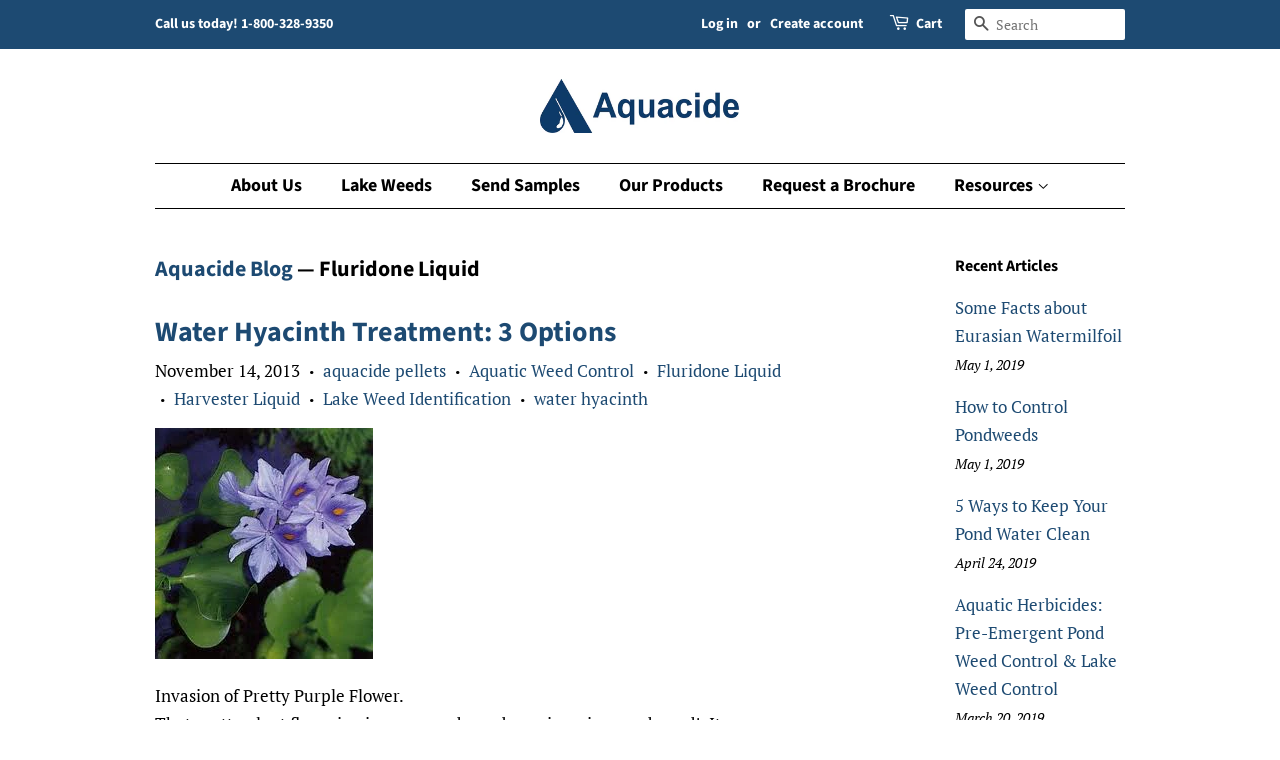

--- FILE ---
content_type: text/html; charset=utf-8
request_url: https://www.killlakeweeds.com/blogs/aquacide-blog/tagged/fluridone-liquid?page=3
body_size: 19568
content:
<!doctype html>
<html class="no-js">
<head>

  <!-- Basic page needs ================================================== -->
  <meta charset="utf-8">
  <meta http-equiv="X-UA-Compatible" content="IE=edge,chrome=1">

  

  <!-- Title and description ================================================== -->
  <title>
  Control weeds in your lake or pond with Aquacides safe herbicides &ndash; Tagged &quot;Fluridone Liquid&quot; &ndash; Page 3
  </title>

  
  <meta name="description" content="Looking for LAKE WEED SOLUTIONS? Find out tricks tips and the best tools to get rid of lake WEEDS, MUCK and more">
  

  <!-- Social meta ================================================== -->
  <!-- /snippets/social-meta-tags.liquid -->




<meta property="og:site_name" content="Aquacide">
<meta property="og:url" content="https://www.killlakeweeds.com/blogs/aquacide-blog/tagged/fluridone-liquid?page=3">
<meta property="og:title" content="Control weeds in your lake or pond with Aquacides safe herbicides">
<meta property="og:type" content="website">
<meta property="og:description" content="Looking for LAKE WEED SOLUTIONS? Find out tricks tips and the best tools to get rid of lake WEEDS, MUCK and more">





<meta name="twitter:card" content="summary_large_image">
<meta name="twitter:title" content="Control weeds in your lake or pond with Aquacides safe herbicides">
<meta name="twitter:description" content="Looking for LAKE WEED SOLUTIONS? Find out tricks tips and the best tools to get rid of lake WEEDS, MUCK and more">


  <!-- Helpers ================================================== -->
  <link rel="canonical" href="https://www.killlakeweeds.com/blogs/aquacide-blog/tagged/fluridone-liquid?page=3">
  <meta name="viewport" content="width=device-width,initial-scale=1">
  <meta name="theme-color" content="#1d4a72">

  <!-- CSS ================================================== -->
  <link href="//www.killlakeweeds.com/cdn/shop/t/5/assets/timber.scss.css?v=111471039336800690841759252325" rel="stylesheet" type="text/css" media="all" />
  <link href="//www.killlakeweeds.com/cdn/shop/t/5/assets/theme.scss.css?v=3617902897529506011759252325" rel="stylesheet" type="text/css" media="all" />

  <script>
    window.theme = window.theme || {};

    var theme = {
      strings: {
        addToCart: "Add to Cart",
        soldOut: "Sold Out",
        unavailable: "Unavailable",
        zoomClose: "Close (Esc)",
        zoomPrev: "Previous (Left arrow key)",
        zoomNext: "Next (Right arrow key)",
        addressError: "Error looking up that address",
        addressNoResults: "No results for that address",
        addressQueryLimit: "You have exceeded the Google API usage limit. Consider upgrading to a \u003ca href=\"https:\/\/developers.google.com\/maps\/premium\/usage-limits\"\u003ePremium Plan\u003c\/a\u003e.",
        authError: "There was a problem authenticating your Google Maps API Key."
      },
      settings: {
        // Adding some settings to allow the editor to update correctly when they are changed
        enableWideLayout: false,
        typeAccentTransform: false,
        typeAccentSpacing: false,
        baseFontSize: '17px',
        headerBaseFontSize: '32px',
        accentFontSize: '18px'
      },
      variables: {
        mediaQueryMedium: 'screen and (max-width: 768px)',
        bpSmall: false
      },
      moneyFormat: "${{amount}}"
    }

    document.documentElement.className = document.documentElement.className.replace('no-js', 'supports-js');
  </script>

  <!-- Header hook for plugins ================================================== -->
  <script>window.performance && window.performance.mark && window.performance.mark('shopify.content_for_header.start');</script><meta name="google-site-verification" content="eipzEAnOfJ62JFxW2CNS-WsZOtWnqT9S8ngSc_GsYP4">
<meta id="shopify-digital-wallet" name="shopify-digital-wallet" content="/2068486/digital_wallets/dialog">
<link rel="alternate" type="application/atom+xml" title="Feed" href="http://feeds.feedburner.com/Aquacide-AquacideBlog" />
<link rel="prev" href="/blogs/aquacide-blog/tagged/fluridone-liquid?page=2">
<script async="async" src="/checkouts/internal/preloads.js?locale=en-US"></script>
<script id="shopify-features" type="application/json">{"accessToken":"d40c4f958ab2206171f58552ab8a877b","betas":["rich-media-storefront-analytics"],"domain":"www.killlakeweeds.com","predictiveSearch":true,"shopId":2068486,"locale":"en"}</script>
<script>var Shopify = Shopify || {};
Shopify.shop = "aquacide.myshopify.com";
Shopify.locale = "en";
Shopify.currency = {"active":"USD","rate":"1.0"};
Shopify.country = "US";
Shopify.theme = {"name":"Minimal","id":38770344002,"schema_name":"Minimal","schema_version":"11.1.0","theme_store_id":380,"role":"main"};
Shopify.theme.handle = "null";
Shopify.theme.style = {"id":null,"handle":null};
Shopify.cdnHost = "www.killlakeweeds.com/cdn";
Shopify.routes = Shopify.routes || {};
Shopify.routes.root = "/";</script>
<script type="module">!function(o){(o.Shopify=o.Shopify||{}).modules=!0}(window);</script>
<script>!function(o){function n(){var o=[];function n(){o.push(Array.prototype.slice.apply(arguments))}return n.q=o,n}var t=o.Shopify=o.Shopify||{};t.loadFeatures=n(),t.autoloadFeatures=n()}(window);</script>
<script id="shop-js-analytics" type="application/json">{"pageType":"blog"}</script>
<script defer="defer" async type="module" src="//www.killlakeweeds.com/cdn/shopifycloud/shop-js/modules/v2/client.init-shop-cart-sync_IZsNAliE.en.esm.js"></script>
<script defer="defer" async type="module" src="//www.killlakeweeds.com/cdn/shopifycloud/shop-js/modules/v2/chunk.common_0OUaOowp.esm.js"></script>
<script type="module">
  await import("//www.killlakeweeds.com/cdn/shopifycloud/shop-js/modules/v2/client.init-shop-cart-sync_IZsNAliE.en.esm.js");
await import("//www.killlakeweeds.com/cdn/shopifycloud/shop-js/modules/v2/chunk.common_0OUaOowp.esm.js");

  window.Shopify.SignInWithShop?.initShopCartSync?.({"fedCMEnabled":true,"windoidEnabled":true});

</script>
<script>(function() {
  var isLoaded = false;
  function asyncLoad() {
    if (isLoaded) return;
    isLoaded = true;
    var urls = ["https:\/\/formbuilder.hulkapps.com\/skeletopapp.js?shop=aquacide.myshopify.com","\/\/staticw2.yotpo.com\/fqPOrbfGbvKXJrSo83LMj8I7D0fLNV9OnoDlqwCU\/widget.js?shop=aquacide.myshopify.com"];
    for (var i = 0; i < urls.length; i++) {
      var s = document.createElement('script');
      s.type = 'text/javascript';
      s.async = true;
      s.src = urls[i];
      var x = document.getElementsByTagName('script')[0];
      x.parentNode.insertBefore(s, x);
    }
  };
  if(window.attachEvent) {
    window.attachEvent('onload', asyncLoad);
  } else {
    window.addEventListener('load', asyncLoad, false);
  }
})();</script>
<script id="__st">var __st={"a":2068486,"offset":-21600,"reqid":"4f114e5e-97be-46f0-bc10-a99a45907812-1768394486","pageurl":"www.killlakeweeds.com\/blogs\/aquacide-blog\/tagged\/fluridone-liquid?page=3","s":"blogs-2484958","u":"2a4a8437a53d","p":"blog","rtyp":"blog","rid":2484958};</script>
<script>window.ShopifyPaypalV4VisibilityTracking = true;</script>
<script id="captcha-bootstrap">!function(){'use strict';const t='contact',e='account',n='new_comment',o=[[t,t],['blogs',n],['comments',n],[t,'customer']],c=[[e,'customer_login'],[e,'guest_login'],[e,'recover_customer_password'],[e,'create_customer']],r=t=>t.map((([t,e])=>`form[action*='/${t}']:not([data-nocaptcha='true']) input[name='form_type'][value='${e}']`)).join(','),a=t=>()=>t?[...document.querySelectorAll(t)].map((t=>t.form)):[];function s(){const t=[...o],e=r(t);return a(e)}const i='password',u='form_key',d=['recaptcha-v3-token','g-recaptcha-response','h-captcha-response',i],f=()=>{try{return window.sessionStorage}catch{return}},m='__shopify_v',_=t=>t.elements[u];function p(t,e,n=!1){try{const o=window.sessionStorage,c=JSON.parse(o.getItem(e)),{data:r}=function(t){const{data:e,action:n}=t;return t[m]||n?{data:e,action:n}:{data:t,action:n}}(c);for(const[e,n]of Object.entries(r))t.elements[e]&&(t.elements[e].value=n);n&&o.removeItem(e)}catch(o){console.error('form repopulation failed',{error:o})}}const l='form_type',E='cptcha';function T(t){t.dataset[E]=!0}const w=window,h=w.document,L='Shopify',v='ce_forms',y='captcha';let A=!1;((t,e)=>{const n=(g='f06e6c50-85a8-45c8-87d0-21a2b65856fe',I='https://cdn.shopify.com/shopifycloud/storefront-forms-hcaptcha/ce_storefront_forms_captcha_hcaptcha.v1.5.2.iife.js',D={infoText:'Protected by hCaptcha',privacyText:'Privacy',termsText:'Terms'},(t,e,n)=>{const o=w[L][v],c=o.bindForm;if(c)return c(t,g,e,D).then(n);var r;o.q.push([[t,g,e,D],n]),r=I,A||(h.body.append(Object.assign(h.createElement('script'),{id:'captcha-provider',async:!0,src:r})),A=!0)});var g,I,D;w[L]=w[L]||{},w[L][v]=w[L][v]||{},w[L][v].q=[],w[L][y]=w[L][y]||{},w[L][y].protect=function(t,e){n(t,void 0,e),T(t)},Object.freeze(w[L][y]),function(t,e,n,w,h,L){const[v,y,A,g]=function(t,e,n){const i=e?o:[],u=t?c:[],d=[...i,...u],f=r(d),m=r(i),_=r(d.filter((([t,e])=>n.includes(e))));return[a(f),a(m),a(_),s()]}(w,h,L),I=t=>{const e=t.target;return e instanceof HTMLFormElement?e:e&&e.form},D=t=>v().includes(t);t.addEventListener('submit',(t=>{const e=I(t);if(!e)return;const n=D(e)&&!e.dataset.hcaptchaBound&&!e.dataset.recaptchaBound,o=_(e),c=g().includes(e)&&(!o||!o.value);(n||c)&&t.preventDefault(),c&&!n&&(function(t){try{if(!f())return;!function(t){const e=f();if(!e)return;const n=_(t);if(!n)return;const o=n.value;o&&e.removeItem(o)}(t);const e=Array.from(Array(32),(()=>Math.random().toString(36)[2])).join('');!function(t,e){_(t)||t.append(Object.assign(document.createElement('input'),{type:'hidden',name:u})),t.elements[u].value=e}(t,e),function(t,e){const n=f();if(!n)return;const o=[...t.querySelectorAll(`input[type='${i}']`)].map((({name:t})=>t)),c=[...d,...o],r={};for(const[a,s]of new FormData(t).entries())c.includes(a)||(r[a]=s);n.setItem(e,JSON.stringify({[m]:1,action:t.action,data:r}))}(t,e)}catch(e){console.error('failed to persist form',e)}}(e),e.submit())}));const S=(t,e)=>{t&&!t.dataset[E]&&(n(t,e.some((e=>e===t))),T(t))};for(const o of['focusin','change'])t.addEventListener(o,(t=>{const e=I(t);D(e)&&S(e,y())}));const B=e.get('form_key'),M=e.get(l),P=B&&M;t.addEventListener('DOMContentLoaded',(()=>{const t=y();if(P)for(const e of t)e.elements[l].value===M&&p(e,B);[...new Set([...A(),...v().filter((t=>'true'===t.dataset.shopifyCaptcha))])].forEach((e=>S(e,t)))}))}(h,new URLSearchParams(w.location.search),n,t,e,['guest_login'])})(!0,!0)}();</script>
<script integrity="sha256-4kQ18oKyAcykRKYeNunJcIwy7WH5gtpwJnB7kiuLZ1E=" data-source-attribution="shopify.loadfeatures" defer="defer" src="//www.killlakeweeds.com/cdn/shopifycloud/storefront/assets/storefront/load_feature-a0a9edcb.js" crossorigin="anonymous"></script>
<script data-source-attribution="shopify.dynamic_checkout.dynamic.init">var Shopify=Shopify||{};Shopify.PaymentButton=Shopify.PaymentButton||{isStorefrontPortableWallets:!0,init:function(){window.Shopify.PaymentButton.init=function(){};var t=document.createElement("script");t.src="https://www.killlakeweeds.com/cdn/shopifycloud/portable-wallets/latest/portable-wallets.en.js",t.type="module",document.head.appendChild(t)}};
</script>
<script data-source-attribution="shopify.dynamic_checkout.buyer_consent">
  function portableWalletsHideBuyerConsent(e){var t=document.getElementById("shopify-buyer-consent"),n=document.getElementById("shopify-subscription-policy-button");t&&n&&(t.classList.add("hidden"),t.setAttribute("aria-hidden","true"),n.removeEventListener("click",e))}function portableWalletsShowBuyerConsent(e){var t=document.getElementById("shopify-buyer-consent"),n=document.getElementById("shopify-subscription-policy-button");t&&n&&(t.classList.remove("hidden"),t.removeAttribute("aria-hidden"),n.addEventListener("click",e))}window.Shopify?.PaymentButton&&(window.Shopify.PaymentButton.hideBuyerConsent=portableWalletsHideBuyerConsent,window.Shopify.PaymentButton.showBuyerConsent=portableWalletsShowBuyerConsent);
</script>
<script data-source-attribution="shopify.dynamic_checkout.cart.bootstrap">document.addEventListener("DOMContentLoaded",(function(){function t(){return document.querySelector("shopify-accelerated-checkout-cart, shopify-accelerated-checkout")}if(t())Shopify.PaymentButton.init();else{new MutationObserver((function(e,n){t()&&(Shopify.PaymentButton.init(),n.disconnect())})).observe(document.body,{childList:!0,subtree:!0})}}));
</script>
<script id='scb4127' type='text/javascript' async='' src='https://www.killlakeweeds.com/cdn/shopifycloud/privacy-banner/storefront-banner.js'></script>
<script>window.performance && window.performance.mark && window.performance.mark('shopify.content_for_header.end');</script>

  <script src="//www.killlakeweeds.com/cdn/shop/t/5/assets/jquery-2.2.3.min.js?v=58211863146907186831562425666" type="text/javascript"></script>

  <script src="//www.killlakeweeds.com/cdn/shop/t/5/assets/lazysizes.min.js?v=155223123402716617051562425667" async="async"></script>

  
  

<link href="https://cdn.shopify.com/extensions/0199a438-2b43-7d72-ba8c-f8472dfb5cdc/promotion-popup-allnew-26/assets/popup-main.css" rel="stylesheet" type="text/css" media="all">
<meta property="og:image" content="https://cdn.shopify.com/s/files/1/0206/8486/files/AquacideBlueLogo_69c63aba-807d-4301-8b49-0f34b4695004.jpg?height=628&pad_color=ffffff&v=1638306524&width=1200" />
<meta property="og:image:secure_url" content="https://cdn.shopify.com/s/files/1/0206/8486/files/AquacideBlueLogo_69c63aba-807d-4301-8b49-0f34b4695004.jpg?height=628&pad_color=ffffff&v=1638306524&width=1200" />
<meta property="og:image:width" content="1200" />
<meta property="og:image:height" content="628" />
<link href="https://monorail-edge.shopifysvc.com" rel="dns-prefetch">
<script>(function(){if ("sendBeacon" in navigator && "performance" in window) {try {var session_token_from_headers = performance.getEntriesByType('navigation')[0].serverTiming.find(x => x.name == '_s').description;} catch {var session_token_from_headers = undefined;}var session_cookie_matches = document.cookie.match(/_shopify_s=([^;]*)/);var session_token_from_cookie = session_cookie_matches && session_cookie_matches.length === 2 ? session_cookie_matches[1] : "";var session_token = session_token_from_headers || session_token_from_cookie || "";function handle_abandonment_event(e) {var entries = performance.getEntries().filter(function(entry) {return /monorail-edge.shopifysvc.com/.test(entry.name);});if (!window.abandonment_tracked && entries.length === 0) {window.abandonment_tracked = true;var currentMs = Date.now();var navigation_start = performance.timing.navigationStart;var payload = {shop_id: 2068486,url: window.location.href,navigation_start,duration: currentMs - navigation_start,session_token,page_type: "blog"};window.navigator.sendBeacon("https://monorail-edge.shopifysvc.com/v1/produce", JSON.stringify({schema_id: "online_store_buyer_site_abandonment/1.1",payload: payload,metadata: {event_created_at_ms: currentMs,event_sent_at_ms: currentMs}}));}}window.addEventListener('pagehide', handle_abandonment_event);}}());</script>
<script id="web-pixels-manager-setup">(function e(e,d,r,n,o){if(void 0===o&&(o={}),!Boolean(null===(a=null===(i=window.Shopify)||void 0===i?void 0:i.analytics)||void 0===a?void 0:a.replayQueue)){var i,a;window.Shopify=window.Shopify||{};var t=window.Shopify;t.analytics=t.analytics||{};var s=t.analytics;s.replayQueue=[],s.publish=function(e,d,r){return s.replayQueue.push([e,d,r]),!0};try{self.performance.mark("wpm:start")}catch(e){}var l=function(){var e={modern:/Edge?\/(1{2}[4-9]|1[2-9]\d|[2-9]\d{2}|\d{4,})\.\d+(\.\d+|)|Firefox\/(1{2}[4-9]|1[2-9]\d|[2-9]\d{2}|\d{4,})\.\d+(\.\d+|)|Chrom(ium|e)\/(9{2}|\d{3,})\.\d+(\.\d+|)|(Maci|X1{2}).+ Version\/(15\.\d+|(1[6-9]|[2-9]\d|\d{3,})\.\d+)([,.]\d+|)( \(\w+\)|)( Mobile\/\w+|) Safari\/|Chrome.+OPR\/(9{2}|\d{3,})\.\d+\.\d+|(CPU[ +]OS|iPhone[ +]OS|CPU[ +]iPhone|CPU IPhone OS|CPU iPad OS)[ +]+(15[._]\d+|(1[6-9]|[2-9]\d|\d{3,})[._]\d+)([._]\d+|)|Android:?[ /-](13[3-9]|1[4-9]\d|[2-9]\d{2}|\d{4,})(\.\d+|)(\.\d+|)|Android.+Firefox\/(13[5-9]|1[4-9]\d|[2-9]\d{2}|\d{4,})\.\d+(\.\d+|)|Android.+Chrom(ium|e)\/(13[3-9]|1[4-9]\d|[2-9]\d{2}|\d{4,})\.\d+(\.\d+|)|SamsungBrowser\/([2-9]\d|\d{3,})\.\d+/,legacy:/Edge?\/(1[6-9]|[2-9]\d|\d{3,})\.\d+(\.\d+|)|Firefox\/(5[4-9]|[6-9]\d|\d{3,})\.\d+(\.\d+|)|Chrom(ium|e)\/(5[1-9]|[6-9]\d|\d{3,})\.\d+(\.\d+|)([\d.]+$|.*Safari\/(?![\d.]+ Edge\/[\d.]+$))|(Maci|X1{2}).+ Version\/(10\.\d+|(1[1-9]|[2-9]\d|\d{3,})\.\d+)([,.]\d+|)( \(\w+\)|)( Mobile\/\w+|) Safari\/|Chrome.+OPR\/(3[89]|[4-9]\d|\d{3,})\.\d+\.\d+|(CPU[ +]OS|iPhone[ +]OS|CPU[ +]iPhone|CPU IPhone OS|CPU iPad OS)[ +]+(10[._]\d+|(1[1-9]|[2-9]\d|\d{3,})[._]\d+)([._]\d+|)|Android:?[ /-](13[3-9]|1[4-9]\d|[2-9]\d{2}|\d{4,})(\.\d+|)(\.\d+|)|Mobile Safari.+OPR\/([89]\d|\d{3,})\.\d+\.\d+|Android.+Firefox\/(13[5-9]|1[4-9]\d|[2-9]\d{2}|\d{4,})\.\d+(\.\d+|)|Android.+Chrom(ium|e)\/(13[3-9]|1[4-9]\d|[2-9]\d{2}|\d{4,})\.\d+(\.\d+|)|Android.+(UC? ?Browser|UCWEB|U3)[ /]?(15\.([5-9]|\d{2,})|(1[6-9]|[2-9]\d|\d{3,})\.\d+)\.\d+|SamsungBrowser\/(5\.\d+|([6-9]|\d{2,})\.\d+)|Android.+MQ{2}Browser\/(14(\.(9|\d{2,})|)|(1[5-9]|[2-9]\d|\d{3,})(\.\d+|))(\.\d+|)|K[Aa][Ii]OS\/(3\.\d+|([4-9]|\d{2,})\.\d+)(\.\d+|)/},d=e.modern,r=e.legacy,n=navigator.userAgent;return n.match(d)?"modern":n.match(r)?"legacy":"unknown"}(),u="modern"===l?"modern":"legacy",c=(null!=n?n:{modern:"",legacy:""})[u],f=function(e){return[e.baseUrl,"/wpm","/b",e.hashVersion,"modern"===e.buildTarget?"m":"l",".js"].join("")}({baseUrl:d,hashVersion:r,buildTarget:u}),m=function(e){var d=e.version,r=e.bundleTarget,n=e.surface,o=e.pageUrl,i=e.monorailEndpoint;return{emit:function(e){var a=e.status,t=e.errorMsg,s=(new Date).getTime(),l=JSON.stringify({metadata:{event_sent_at_ms:s},events:[{schema_id:"web_pixels_manager_load/3.1",payload:{version:d,bundle_target:r,page_url:o,status:a,surface:n,error_msg:t},metadata:{event_created_at_ms:s}}]});if(!i)return console&&console.warn&&console.warn("[Web Pixels Manager] No Monorail endpoint provided, skipping logging."),!1;try{return self.navigator.sendBeacon.bind(self.navigator)(i,l)}catch(e){}var u=new XMLHttpRequest;try{return u.open("POST",i,!0),u.setRequestHeader("Content-Type","text/plain"),u.send(l),!0}catch(e){return console&&console.warn&&console.warn("[Web Pixels Manager] Got an unhandled error while logging to Monorail."),!1}}}}({version:r,bundleTarget:l,surface:e.surface,pageUrl:self.location.href,monorailEndpoint:e.monorailEndpoint});try{o.browserTarget=l,function(e){var d=e.src,r=e.async,n=void 0===r||r,o=e.onload,i=e.onerror,a=e.sri,t=e.scriptDataAttributes,s=void 0===t?{}:t,l=document.createElement("script"),u=document.querySelector("head"),c=document.querySelector("body");if(l.async=n,l.src=d,a&&(l.integrity=a,l.crossOrigin="anonymous"),s)for(var f in s)if(Object.prototype.hasOwnProperty.call(s,f))try{l.dataset[f]=s[f]}catch(e){}if(o&&l.addEventListener("load",o),i&&l.addEventListener("error",i),u)u.appendChild(l);else{if(!c)throw new Error("Did not find a head or body element to append the script");c.appendChild(l)}}({src:f,async:!0,onload:function(){if(!function(){var e,d;return Boolean(null===(d=null===(e=window.Shopify)||void 0===e?void 0:e.analytics)||void 0===d?void 0:d.initialized)}()){var d=window.webPixelsManager.init(e)||void 0;if(d){var r=window.Shopify.analytics;r.replayQueue.forEach((function(e){var r=e[0],n=e[1],o=e[2];d.publishCustomEvent(r,n,o)})),r.replayQueue=[],r.publish=d.publishCustomEvent,r.visitor=d.visitor,r.initialized=!0}}},onerror:function(){return m.emit({status:"failed",errorMsg:"".concat(f," has failed to load")})},sri:function(e){var d=/^sha384-[A-Za-z0-9+/=]+$/;return"string"==typeof e&&d.test(e)}(c)?c:"",scriptDataAttributes:o}),m.emit({status:"loading"})}catch(e){m.emit({status:"failed",errorMsg:(null==e?void 0:e.message)||"Unknown error"})}}})({shopId: 2068486,storefrontBaseUrl: "https://www.killlakeweeds.com",extensionsBaseUrl: "https://extensions.shopifycdn.com/cdn/shopifycloud/web-pixels-manager",monorailEndpoint: "https://monorail-edge.shopifysvc.com/unstable/produce_batch",surface: "storefront-renderer",enabledBetaFlags: ["2dca8a86"],webPixelsConfigList: [{"id":"1110605890","configuration":"{\"yotpoStoreId\":\"fqPOrbfGbvKXJrSo83LMj8I7D0fLNV9OnoDlqwCU\"}","eventPayloadVersion":"v1","runtimeContext":"STRICT","scriptVersion":"8bb37a256888599d9a3d57f0551d3859","type":"APP","apiClientId":70132,"privacyPurposes":["ANALYTICS","MARKETING","SALE_OF_DATA"],"dataSharingAdjustments":{"protectedCustomerApprovalScopes":["read_customer_address","read_customer_email","read_customer_name","read_customer_personal_data","read_customer_phone"]}},{"id":"522846274","configuration":"{\"config\":\"{\\\"pixel_id\\\":\\\"G-5ET0DSXG0Z\\\",\\\"google_tag_ids\\\":[\\\"G-5ET0DSXG0Z\\\",\\\"GT-M3LWF5S8\\\"],\\\"target_country\\\":\\\"US\\\",\\\"gtag_events\\\":[{\\\"type\\\":\\\"search\\\",\\\"action_label\\\":\\\"G-5ET0DSXG0Z\\\"},{\\\"type\\\":\\\"begin_checkout\\\",\\\"action_label\\\":\\\"G-5ET0DSXG0Z\\\"},{\\\"type\\\":\\\"view_item\\\",\\\"action_label\\\":[\\\"G-5ET0DSXG0Z\\\",\\\"MC-FF3BNG3K7W\\\"]},{\\\"type\\\":\\\"purchase\\\",\\\"action_label\\\":[\\\"G-5ET0DSXG0Z\\\",\\\"MC-FF3BNG3K7W\\\"]},{\\\"type\\\":\\\"page_view\\\",\\\"action_label\\\":[\\\"G-5ET0DSXG0Z\\\",\\\"MC-FF3BNG3K7W\\\"]},{\\\"type\\\":\\\"add_payment_info\\\",\\\"action_label\\\":\\\"G-5ET0DSXG0Z\\\"},{\\\"type\\\":\\\"add_to_cart\\\",\\\"action_label\\\":\\\"G-5ET0DSXG0Z\\\"}],\\\"enable_monitoring_mode\\\":false}\"}","eventPayloadVersion":"v1","runtimeContext":"OPEN","scriptVersion":"b2a88bafab3e21179ed38636efcd8a93","type":"APP","apiClientId":1780363,"privacyPurposes":[],"dataSharingAdjustments":{"protectedCustomerApprovalScopes":["read_customer_address","read_customer_email","read_customer_name","read_customer_personal_data","read_customer_phone"]}},{"id":"154140738","configuration":"{\"pixel_id\":\"1432336710256786\",\"pixel_type\":\"facebook_pixel\",\"metaapp_system_user_token\":\"-\"}","eventPayloadVersion":"v1","runtimeContext":"OPEN","scriptVersion":"ca16bc87fe92b6042fbaa3acc2fbdaa6","type":"APP","apiClientId":2329312,"privacyPurposes":["ANALYTICS","MARKETING","SALE_OF_DATA"],"dataSharingAdjustments":{"protectedCustomerApprovalScopes":["read_customer_address","read_customer_email","read_customer_name","read_customer_personal_data","read_customer_phone"]}},{"id":"shopify-app-pixel","configuration":"{}","eventPayloadVersion":"v1","runtimeContext":"STRICT","scriptVersion":"0450","apiClientId":"shopify-pixel","type":"APP","privacyPurposes":["ANALYTICS","MARKETING"]},{"id":"shopify-custom-pixel","eventPayloadVersion":"v1","runtimeContext":"LAX","scriptVersion":"0450","apiClientId":"shopify-pixel","type":"CUSTOM","privacyPurposes":["ANALYTICS","MARKETING"]}],isMerchantRequest: false,initData: {"shop":{"name":"Aquacide","paymentSettings":{"currencyCode":"USD"},"myshopifyDomain":"aquacide.myshopify.com","countryCode":"US","storefrontUrl":"https:\/\/www.killlakeweeds.com"},"customer":null,"cart":null,"checkout":null,"productVariants":[],"purchasingCompany":null},},"https://www.killlakeweeds.com/cdn","7cecd0b6w90c54c6cpe92089d5m57a67346",{"modern":"","legacy":""},{"shopId":"2068486","storefrontBaseUrl":"https:\/\/www.killlakeweeds.com","extensionBaseUrl":"https:\/\/extensions.shopifycdn.com\/cdn\/shopifycloud\/web-pixels-manager","surface":"storefront-renderer","enabledBetaFlags":"[\"2dca8a86\"]","isMerchantRequest":"false","hashVersion":"7cecd0b6w90c54c6cpe92089d5m57a67346","publish":"custom","events":"[[\"page_viewed\",{}]]"});</script><script>
  window.ShopifyAnalytics = window.ShopifyAnalytics || {};
  window.ShopifyAnalytics.meta = window.ShopifyAnalytics.meta || {};
  window.ShopifyAnalytics.meta.currency = 'USD';
  var meta = {"page":{"pageType":"blog","resourceType":"blog","resourceId":2484958,"requestId":"4f114e5e-97be-46f0-bc10-a99a45907812-1768394486"}};
  for (var attr in meta) {
    window.ShopifyAnalytics.meta[attr] = meta[attr];
  }
</script>
<script class="analytics">
  (function () {
    var customDocumentWrite = function(content) {
      var jquery = null;

      if (window.jQuery) {
        jquery = window.jQuery;
      } else if (window.Checkout && window.Checkout.$) {
        jquery = window.Checkout.$;
      }

      if (jquery) {
        jquery('body').append(content);
      }
    };

    var hasLoggedConversion = function(token) {
      if (token) {
        return document.cookie.indexOf('loggedConversion=' + token) !== -1;
      }
      return false;
    }

    var setCookieIfConversion = function(token) {
      if (token) {
        var twoMonthsFromNow = new Date(Date.now());
        twoMonthsFromNow.setMonth(twoMonthsFromNow.getMonth() + 2);

        document.cookie = 'loggedConversion=' + token + '; expires=' + twoMonthsFromNow;
      }
    }

    var trekkie = window.ShopifyAnalytics.lib = window.trekkie = window.trekkie || [];
    if (trekkie.integrations) {
      return;
    }
    trekkie.methods = [
      'identify',
      'page',
      'ready',
      'track',
      'trackForm',
      'trackLink'
    ];
    trekkie.factory = function(method) {
      return function() {
        var args = Array.prototype.slice.call(arguments);
        args.unshift(method);
        trekkie.push(args);
        return trekkie;
      };
    };
    for (var i = 0; i < trekkie.methods.length; i++) {
      var key = trekkie.methods[i];
      trekkie[key] = trekkie.factory(key);
    }
    trekkie.load = function(config) {
      trekkie.config = config || {};
      trekkie.config.initialDocumentCookie = document.cookie;
      var first = document.getElementsByTagName('script')[0];
      var script = document.createElement('script');
      script.type = 'text/javascript';
      script.onerror = function(e) {
        var scriptFallback = document.createElement('script');
        scriptFallback.type = 'text/javascript';
        scriptFallback.onerror = function(error) {
                var Monorail = {
      produce: function produce(monorailDomain, schemaId, payload) {
        var currentMs = new Date().getTime();
        var event = {
          schema_id: schemaId,
          payload: payload,
          metadata: {
            event_created_at_ms: currentMs,
            event_sent_at_ms: currentMs
          }
        };
        return Monorail.sendRequest("https://" + monorailDomain + "/v1/produce", JSON.stringify(event));
      },
      sendRequest: function sendRequest(endpointUrl, payload) {
        // Try the sendBeacon API
        if (window && window.navigator && typeof window.navigator.sendBeacon === 'function' && typeof window.Blob === 'function' && !Monorail.isIos12()) {
          var blobData = new window.Blob([payload], {
            type: 'text/plain'
          });

          if (window.navigator.sendBeacon(endpointUrl, blobData)) {
            return true;
          } // sendBeacon was not successful

        } // XHR beacon

        var xhr = new XMLHttpRequest();

        try {
          xhr.open('POST', endpointUrl);
          xhr.setRequestHeader('Content-Type', 'text/plain');
          xhr.send(payload);
        } catch (e) {
          console.log(e);
        }

        return false;
      },
      isIos12: function isIos12() {
        return window.navigator.userAgent.lastIndexOf('iPhone; CPU iPhone OS 12_') !== -1 || window.navigator.userAgent.lastIndexOf('iPad; CPU OS 12_') !== -1;
      }
    };
    Monorail.produce('monorail-edge.shopifysvc.com',
      'trekkie_storefront_load_errors/1.1',
      {shop_id: 2068486,
      theme_id: 38770344002,
      app_name: "storefront",
      context_url: window.location.href,
      source_url: "//www.killlakeweeds.com/cdn/s/trekkie.storefront.55c6279c31a6628627b2ba1c5ff367020da294e2.min.js"});

        };
        scriptFallback.async = true;
        scriptFallback.src = '//www.killlakeweeds.com/cdn/s/trekkie.storefront.55c6279c31a6628627b2ba1c5ff367020da294e2.min.js';
        first.parentNode.insertBefore(scriptFallback, first);
      };
      script.async = true;
      script.src = '//www.killlakeweeds.com/cdn/s/trekkie.storefront.55c6279c31a6628627b2ba1c5ff367020da294e2.min.js';
      first.parentNode.insertBefore(script, first);
    };
    trekkie.load(
      {"Trekkie":{"appName":"storefront","development":false,"defaultAttributes":{"shopId":2068486,"isMerchantRequest":null,"themeId":38770344002,"themeCityHash":"14059453644089691328","contentLanguage":"en","currency":"USD","eventMetadataId":"ee47e269-d20e-4823-8c46-1067de4acd05"},"isServerSideCookieWritingEnabled":true,"monorailRegion":"shop_domain","enabledBetaFlags":["65f19447"]},"Session Attribution":{},"S2S":{"facebookCapiEnabled":true,"source":"trekkie-storefront-renderer","apiClientId":580111}}
    );

    var loaded = false;
    trekkie.ready(function() {
      if (loaded) return;
      loaded = true;

      window.ShopifyAnalytics.lib = window.trekkie;

      var originalDocumentWrite = document.write;
      document.write = customDocumentWrite;
      try { window.ShopifyAnalytics.merchantGoogleAnalytics.call(this); } catch(error) {};
      document.write = originalDocumentWrite;

      window.ShopifyAnalytics.lib.page(null,{"pageType":"blog","resourceType":"blog","resourceId":2484958,"requestId":"4f114e5e-97be-46f0-bc10-a99a45907812-1768394486","shopifyEmitted":true});

      var match = window.location.pathname.match(/checkouts\/(.+)\/(thank_you|post_purchase)/)
      var token = match? match[1]: undefined;
      if (!hasLoggedConversion(token)) {
        setCookieIfConversion(token);
        
      }
    });


        var eventsListenerScript = document.createElement('script');
        eventsListenerScript.async = true;
        eventsListenerScript.src = "//www.killlakeweeds.com/cdn/shopifycloud/storefront/assets/shop_events_listener-3da45d37.js";
        document.getElementsByTagName('head')[0].appendChild(eventsListenerScript);

})();</script>
  <script>
  if (!window.ga || (window.ga && typeof window.ga !== 'function')) {
    window.ga = function ga() {
      (window.ga.q = window.ga.q || []).push(arguments);
      if (window.Shopify && window.Shopify.analytics && typeof window.Shopify.analytics.publish === 'function') {
        window.Shopify.analytics.publish("ga_stub_called", {}, {sendTo: "google_osp_migration"});
      }
      console.error("Shopify's Google Analytics stub called with:", Array.from(arguments), "\nSee https://help.shopify.com/manual/promoting-marketing/pixels/pixel-migration#google for more information.");
    };
    if (window.Shopify && window.Shopify.analytics && typeof window.Shopify.analytics.publish === 'function') {
      window.Shopify.analytics.publish("ga_stub_initialized", {}, {sendTo: "google_osp_migration"});
    }
  }
</script>
<script
  defer
  src="https://www.killlakeweeds.com/cdn/shopifycloud/perf-kit/shopify-perf-kit-3.0.3.min.js"
  data-application="storefront-renderer"
  data-shop-id="2068486"
  data-render-region="gcp-us-central1"
  data-page-type="blog"
  data-theme-instance-id="38770344002"
  data-theme-name="Minimal"
  data-theme-version="11.1.0"
  data-monorail-region="shop_domain"
  data-resource-timing-sampling-rate="10"
  data-shs="true"
  data-shs-beacon="true"
  data-shs-export-with-fetch="true"
  data-shs-logs-sample-rate="1"
  data-shs-beacon-endpoint="https://www.killlakeweeds.com/api/collect"
></script>
</head>

<body id="control-weeds-in-your-lake-or-pond-with-aquacides-safe-herbicides" class="template-blog" >

  <div id="shopify-section-header" class="shopify-section"><style>
  .logo__image-wrapper {
    max-width: 200px;
  }
  /*================= If logo is above navigation ================== */
  
    .site-nav {
      
        border-top: 1px solid #000000;
        border-bottom: 1px solid #000000;
      
      margin-top: 30px;
    }

    
      .logo__image-wrapper {
        margin: 0 auto;
      }
    
  

  /*============ If logo is on the same line as navigation ============ */
  


  
</style>

<div data-section-id="header" data-section-type="header-section">
  <div class="header-bar">
    <div class="wrapper medium-down--hide">
      <div class="post-large--display-table">

        
          <div class="header-bar__left post-large--display-table-cell">

            

            

            
              <div class="header-bar__module header-bar__message">
                
                  Call us today! 1-800-328-9350
                
              </div>
            

          </div>
        

        <div class="header-bar__right post-large--display-table-cell">

          
            <ul class="header-bar__module header-bar__module--list">
              
                <li>
                  <a href="/account/login" id="customer_login_link">Log in</a>
                </li>
                <li>or</li>
                <li>
                  <a href="/account/register" id="customer_register_link">Create account</a>
                </li>
              
            </ul>
          

          <div class="header-bar__module">
            <span class="header-bar__sep" aria-hidden="true"></span>
            <a href="/cart" class="cart-page-link">
              <span class="icon icon-cart header-bar__cart-icon" aria-hidden="true"></span>
            </a>
          </div>

          <div class="header-bar__module">
            <a href="/cart" class="cart-page-link">
              Cart
              <span class="cart-count header-bar__cart-count hidden-count">0</span>
            </a>
          </div>

          
            
              <div class="header-bar__module header-bar__search">
                


  <form action="/search" method="get" class="header-bar__search-form clearfix" role="search">
    
    <button type="submit" class="btn btn--search icon-fallback-text header-bar__search-submit">
      <span class="icon icon-search" aria-hidden="true"></span>
      <span class="fallback-text">Search</span>
    </button>
    <input type="search" name="q" value="" aria-label="Search" class="header-bar__search-input" placeholder="Search">
  </form>


              </div>
            
          

        </div>
      </div>
    </div>

    <div class="wrapper post-large--hide announcement-bar--mobile">
      
        
          <span>Call us today! 1-800-328-9350</span>
        
      
    </div>

    <div class="wrapper post-large--hide">
      
        <button type="button" class="mobile-nav-trigger" id="MobileNavTrigger" aria-controls="MobileNav" aria-expanded="false">
          <span class="icon icon-hamburger" aria-hidden="true"></span>
          Menu
        </button>
      
      <a href="/cart" class="cart-page-link mobile-cart-page-link">
        <span class="icon icon-cart header-bar__cart-icon" aria-hidden="true"></span>
        Cart <span class="cart-count hidden-count">0</span>
      </a>
    </div>
    <nav role="navigation">
  <ul id="MobileNav" class="mobile-nav post-large--hide">
    
      
        <li class="mobile-nav__link">
          <a
            href="/pages/about-us"
            class="mobile-nav"
            >
            About Us
          </a>
        </li>
      
    
      
        <li class="mobile-nav__link">
          <a
            href="/pages/lake-weeds"
            class="mobile-nav"
            >
            Lake Weeds
          </a>
        </li>
      
    
      
        <li class="mobile-nav__link">
          <a
            href="/pages/samples"
            class="mobile-nav"
            >
            Send Samples
          </a>
        </li>
      
    
      
        <li class="mobile-nav__link">
          <a
            href="/collections/all"
            class="mobile-nav"
            >
            Our Products
          </a>
        </li>
      
    
      
        <li class="mobile-nav__link">
          <a
            href="/pages/catalog-request"
            class="mobile-nav"
            >
            Request a Brochure
          </a>
        </li>
      
    
      
        
        <li class="mobile-nav__link" aria-haspopup="true">
          <a
            href="#"
            class="mobile-nav__sublist-trigger"
            aria-controls="MobileNav-Parent-6"
            aria-expanded="false">
            Resources
            <span class="icon-fallback-text mobile-nav__sublist-expand" aria-hidden="true">
  <span class="icon icon-plus" aria-hidden="true"></span>
  <span class="fallback-text">+</span>
</span>
<span class="icon-fallback-text mobile-nav__sublist-contract" aria-hidden="true">
  <span class="icon icon-minus" aria-hidden="true"></span>
  <span class="fallback-text">-</span>
</span>

          </a>
          <ul
            id="MobileNav-Parent-6"
            class="mobile-nav__sublist">
            
            
              
                <li class="mobile-nav__sublist-link">
                  <a
                    href="https://www.killlakeweeds.com/pages/treatment-size"
                    >
                    Treatment Size
                  </a>
                </li>
              
            
              
                <li class="mobile-nav__sublist-link">
                  <a
                    href="/pages/faqs"
                    >
                    FAQs
                  </a>
                </li>
              
            
              
                <li class="mobile-nav__sublist-link">
                  <a
                    href="/pages/downloads"
                    >
                    Downloads
                  </a>
                </li>
              
            
          </ul>
        </li>
      
    

    
      
        <li class="mobile-nav__link">
          <a href="/account/login" id="customer_login_link">Log in</a>
        </li>
        <li class="mobile-nav__link">
          <a href="/account/register" id="customer_register_link">Create account</a>
        </li>
      
    

    <li class="mobile-nav__link">
      
        <div class="header-bar__module header-bar__search">
          


  <form action="/search" method="get" class="header-bar__search-form clearfix" role="search">
    
    <button type="submit" class="btn btn--search icon-fallback-text header-bar__search-submit">
      <span class="icon icon-search" aria-hidden="true"></span>
      <span class="fallback-text">Search</span>
    </button>
    <input type="search" name="q" value="" aria-label="Search" class="header-bar__search-input" placeholder="Search">
  </form>


        </div>
      
    </li>
  </ul>
</nav>

  </div>

  <header class="site-header" role="banner">
    <div class="wrapper">

      
        <div class="grid--full">
          <div class="grid__item">
            
              <div class="h1 site-header__logo" itemscope itemtype="http://schema.org/Organization">
            
              
                <noscript>
                  
                  <div class="logo__image-wrapper">
                    <img src="//www.killlakeweeds.com/cdn/shop/files/AquacideBlueLogo_69c63aba-807d-4301-8b49-0f34b4695004_200x.jpg?v=1638306524" alt="Aquacide" />
                  </div>
                </noscript>
                <div class="logo__image-wrapper supports-js">
                  <a href="/" itemprop="url" style="padding-top:27.01062215477997%;">
                    
                    <img class="logo__image lazyload"
                         src="//www.killlakeweeds.com/cdn/shop/files/AquacideBlueLogo_69c63aba-807d-4301-8b49-0f34b4695004_300x300.jpg?v=1638306524"
                         data-src="//www.killlakeweeds.com/cdn/shop/files/AquacideBlueLogo_69c63aba-807d-4301-8b49-0f34b4695004_{width}x.jpg?v=1638306524"
                         data-widths="[120, 180, 360, 540, 720, 900, 1080, 1296, 1512, 1728, 1944, 2048]"
                         data-aspectratio="3.702247191011236"
                         data-sizes="auto"
                         alt="Aquacide"
                         itemprop="logo">
                  </a>
                </div>
              
            
              </div>
            
          </div>
        </div>
        <div class="grid--full medium-down--hide">
          <div class="grid__item">
            
<nav>
  <ul class="site-nav" id="AccessibleNav">
    
      
        <li>
          <a
            href="/pages/about-us"
            class="site-nav__link"
            data-meganav-type="child"
            >
              About Us
          </a>
        </li>
      
    
      
        <li>
          <a
            href="/pages/lake-weeds"
            class="site-nav__link"
            data-meganav-type="child"
            >
              Lake Weeds
          </a>
        </li>
      
    
      
        <li>
          <a
            href="/pages/samples"
            class="site-nav__link"
            data-meganav-type="child"
            >
              Send Samples
          </a>
        </li>
      
    
      
        <li>
          <a
            href="/collections/all"
            class="site-nav__link"
            data-meganav-type="child"
            >
              Our Products
          </a>
        </li>
      
    
      
        <li>
          <a
            href="/pages/catalog-request"
            class="site-nav__link"
            data-meganav-type="child"
            >
              Request a Brochure
          </a>
        </li>
      
    
      
      
        <li 
          class="site-nav--has-dropdown "
          aria-haspopup="true">
          <a
            href="#"
            class="site-nav__link"
            data-meganav-type="parent"
            aria-controls="MenuParent-6"
            aria-expanded="false"
            >
              Resources
              <span class="icon icon-arrow-down" aria-hidden="true"></span>
          </a>
          <ul
            id="MenuParent-6"
            class="site-nav__dropdown "
            data-meganav-dropdown>
            
              
                <li>
                  <a
                    href="https://www.killlakeweeds.com/pages/treatment-size"
                    class="site-nav__link"
                    data-meganav-type="child"
                    
                    tabindex="-1">
                      Treatment Size
                  </a>
                </li>
              
            
              
                <li>
                  <a
                    href="/pages/faqs"
                    class="site-nav__link"
                    data-meganav-type="child"
                    
                    tabindex="-1">
                      FAQs
                  </a>
                </li>
              
            
              
                <li>
                  <a
                    href="/pages/downloads"
                    class="site-nav__link"
                    data-meganav-type="child"
                    
                    tabindex="-1">
                      Downloads
                  </a>
                </li>
              
            
          </ul>
        </li>
      
    
  </ul>
</nav>

          </div>
        </div>
      

    </div>
  </header>
</div>



</div>

  <main class="wrapper main-content" role="main">
    <div class="grid">
        <div class="grid__item">
          

<div id="shopify-section-blog-template" class="shopify-section">

<div class="grid">

  <div class="grid__item post-large--four-fifths">

    <div class="grid">
      <div class="grid__item post-large--ten-twelfths">

        
        <header class="section-header">
          <h1 class="section-header__title h3">
            
              <a href="/blogs/aquacide-blog" title="">Aquacide Blog</a> &mdash; Fluridone Liquid
            
          </h1>
        </header>

        

          <h2><a href="/blogs/aquacide-blog/10146785-water-hyacinth-treatment-3-options">Water Hyacinth Treatment: 3 Options</a></h2>
          <p class="blog-date">
            <time datetime="2013-11-14T09:25:00Z">November 14, 2013</time>
            
            
              <span class="meta-sep">&#8226;</span>
              
                <a href="/blogs/aquacide-blog/tagged/aquacide-pellets">aquacide pellets</a> <span class="meta-sep">&#8226;</span> 
              
                <a href="/blogs/aquacide-blog/tagged/aquatic-weed-control">Aquatic Weed Control</a> <span class="meta-sep">&#8226;</span> 
              
                <a href="/blogs/aquacide-blog/tagged/fluridone-liquid">Fluridone Liquid</a> <span class="meta-sep">&#8226;</span> 
              
                <a href="/blogs/aquacide-blog/tagged/harvester-liquid">Harvester Liquid</a> <span class="meta-sep">&#8226;</span> 
              
                <a href="/blogs/aquacide-blog/tagged/lake-weed-identification">Lake Weed Identification</a> <span class="meta-sep">&#8226;</span> 
              
                <a href="/blogs/aquacide-blog/tagged/water-hyacinth">water hyacinth</a>
              
            
          </p>

          
          <div class="rte">
            
            
              <p><img src="https://cdn.shopify.com/s/files/1/0206/8486/files/WaterHyacinth-resized-600_6bde4c8a-f17a-4403-aaf2-4b313f8ab089_medium.png?1868"></p>
Invasion of Pretty Purple Flower.
<p>That pretty plant flowering in your pond may be an invasive pond weed!  It seems so healthy and abundant, yet you can’t remember planting it there. Water Hyacinth is sold in nurseries but will easily spread from ornamental ponds to adjoining wetlands.</p>
            
          </div>

          <p><a href="/blogs/aquacide-blog/10146785-water-hyacinth-treatment-3-options">Read more &rarr;</a></p>

          <hr>

        

          <h2><a href="/blogs/aquacide-blog/10146073-lake-weed-control-the-attack-of-giant-salvinia">Lake Weed Control: The Attack of Giant Salvinia</a></h2>
          <p class="blog-date">
            <time datetime="2013-11-14T08:56:00Z">November 14, 2013</time>
            
            
              <span class="meta-sep">&#8226;</span>
              
                <a href="/blogs/aquacide-blog/tagged/aquatic-herbicides">aquatic herbicides</a> <span class="meta-sep">&#8226;</span> 
              
                <a href="/blogs/aquacide-blog/tagged/aquatic-weed-control">aquatic weed control</a> <span class="meta-sep">&#8226;</span> 
              
                <a href="/blogs/aquacide-blog/tagged/cutrine-plus">Cutrine Plus</a> <span class="meta-sep">&#8226;</span> 
              
                <a href="/blogs/aquacide-blog/tagged/fluridone-liquid">Fluridone Liquid</a> <span class="meta-sep">&#8226;</span> 
              
                <a href="/blogs/aquacide-blog/tagged/giant-salvinia">Giant Salvinia</a> <span class="meta-sep">&#8226;</span> 
              
                <a href="/blogs/aquacide-blog/tagged/harvester-liquid">Harvester Liquid</a> <span class="meta-sep">&#8226;</span> 
              
                <a href="/blogs/aquacide-blog/tagged/lake-weed-control">lake weed control</a> <span class="meta-sep">&#8226;</span> 
              
                <a href="/blogs/aquacide-blog/tagged/lake-weed-identification">Lake Weed Identification</a> <span class="meta-sep">&#8226;</span> 
              
                <a href="/blogs/aquacide-blog/tagged/salvinia">Salvinia</a>
              
            
          </p>

          
          <div class="rte">
            
            
              <p>Just like the 1958 science fiction classic movie “The Blob”, Giant Salvinia burst onto the scene in the United States, becoming one of the world’s worst invasive aquatic plants.  In 1998 Giant Salvinia was recognized as a U.S. problem when eradication was resisted near Houston, Texas. Giant Salvinia has an “explosive” growth rate and can easily double in size in just a few days. Native to Southern Brazil, Giant Salvinia is now found in India, South East Asia, Africa, New Guinea, Australia, Indonesia, Philippines, New Zealand and a host of other countries including the United States. Biologists believe Giant Salvinia was...</p>
            
          </div>

          <p><a href="/blogs/aquacide-blog/10146073-lake-weed-control-the-attack-of-giant-salvinia">Read more &rarr;</a></p>

          <hr>

        

          <h2><a href="/blogs/aquacide-blog/9949909-lake-weed-control-q-a-shoreline-clean-up">Lake Weed Control: Q&A Shoreline Clean-up</a></h2>
          <p class="blog-date">
            <time datetime="2013-11-06T11:34:00Z">November 6, 2013</time>
            
            
              <span class="meta-sep">&#8226;</span>
              
                <a href="/blogs/aquacide-blog/tagged/aquacide-pellets">Aquacide Pellets</a> <span class="meta-sep">&#8226;</span> 
              
                <a href="/blogs/aquacide-blog/tagged/aquathol-super-k">Aquathol Super K</a> <span class="meta-sep">&#8226;</span> 
              
                <a href="/blogs/aquacide-blog/tagged/aquatic-weed-killer">aquatic weed killer</a> <span class="meta-sep">&#8226;</span> 
              
                <a href="/blogs/aquacide-blog/tagged/fluridone-liquid">Fluridone Liquid</a> <span class="meta-sep">&#8226;</span> 
              
                <a href="/blogs/aquacide-blog/tagged/harvester-liquid">Harvester Liquid</a> <span class="meta-sep">&#8226;</span> 
              
                <a href="/blogs/aquacide-blog/tagged/lake-muck">Lake Muck</a> <span class="meta-sep">&#8226;</span> 
              
                <a href="/blogs/aquacide-blog/tagged/lake-rake">Lake Rake</a> <span class="meta-sep">&#8226;</span> 
              
                <a href="/blogs/aquacide-blog/tagged/lake-weeds">lake weeds</a> <span class="meta-sep">&#8226;</span> 
              
                <a href="/blogs/aquacide-blog/tagged/shore-klear-liquid">Shore Klear Liquid</a>
              
            
          </p>

          
          <div class="rte">
            
            
              <p>A customer recently contacted us regarding lake weed control. Below is his question and our response. Question: I live on a fresh water lake, our beach is sand covered with a little mud.   It’s a gradual slope out about 200’ to a depth of 15’...I have used Aquacide Pellets before with some success but my question is if there is a product I can apply now while the lake is out that will kill the weed roots?  The lake is all the way out and the bottom is exposed.  Not frozen,  just damp? Answer:  There are two main types of aquatic weed...</p>
            
          </div>

          <p><a href="/blogs/aquacide-blog/9949909-lake-weed-control-q-a-shoreline-clean-up">Read more &rarr;</a></p>

          

        

        
          <div class="text-center">
            

<ul class="pagination-custom">
  
    <li><a href="/blogs/aquacide-blog/tagged/fluridone-liquid?page=2" title="&laquo; Previous">&larr;</a></li>
  

  
    
      <li>
        <a href="/blogs/aquacide-blog/tagged/fluridone-liquid?page=1" title="">1</a>
      </li>
    
  
    
      <li>
        <a href="/blogs/aquacide-blog/tagged/fluridone-liquid?page=2" title="">2</a>
      </li>
    
  
    
      
        <li class="active"><span>3</span></li>
      
    
  

  
    <li class="disabled"><span>&rarr;</span></li>
  
</ul>

          </div>
        
      </div>
    </div>
  </div>

  <aside class="sidebar grid__item post-large--one-fifth">
    <h3 class="h4">Recent Articles</h3>

  <p>
    <a href="/blogs/aquacide-blog/some-facts-about-eurasian-watermilfoil">Some Facts about Eurasian Watermilfoil</a>
    <br>
    <time pubdate datetime="2019-05-01T08:18:00Z">
      <em class="text-light">May 1, 2019</em>
    </time>
  </p>

  <p>
    <a href="/blogs/aquacide-blog/how-to-control-pondweeds">How to Control Pondweeds</a>
    <br>
    <time pubdate datetime="2019-05-01T08:05:00Z">
      <em class="text-light">May 1, 2019</em>
    </time>
  </p>

  <p>
    <a href="/blogs/aquacide-blog/5-ways-to-keep-your-pond-water-clean">5 Ways to Keep Your Pond Water Clean</a>
    <br>
    <time pubdate datetime="2019-04-24T08:16:00Z">
      <em class="text-light">April 24, 2019</em>
    </time>
  </p>

  <p>
    <a href="/blogs/aquacide-blog/aquatic-herbicides-pre-emergent-pond-weed-control-lake-weed-control">Aquatic Herbicides: Pre-Emergent Pond Weed Control & Lake Weed Control</a>
    <br>
    <time pubdate datetime="2019-03-20T09:36:00Z">
      <em class="text-light">March 20, 2019</em>
    </time>
  </p>

  <p>
    <a href="/blogs/aquacide-blog/aquatic-herbicides-how-much-do-i-need-to-apply">Aquatic Herbicides: How Much do I Need to Apply?</a>
    <br>
    <time pubdate datetime="2019-03-20T09:18:00Z">
      <em class="text-light">March 20, 2019</em>
    </time>
  </p>



  <h3 class="h4">Categories</h3>
  <ul>
    
      
      <li><a href="/blogs/aquacide-blog/tagged/2-4-d" title="Show articles tagged 2 4-d">2 4-d</a></li>
      
    
      
      <li><a href="/blogs/aquacide-blog/tagged/algae-control" title="Show articles tagged Algae Control">Algae Control</a></li>
      
    
      
      <li><a href="/blogs/aquacide-blog/tagged/alligatorweed" title="Show articles tagged alligatorweed">alligatorweed</a></li>
      
    
      
      <li><a href="/blogs/aquacide-blog/tagged/alligatorweed-control" title="Show articles tagged alligatorweed control">alligatorweed control</a></li>
      
    
      
      <li><a href="/blogs/aquacide-blog/tagged/aqua-neat-liquid" title="Show articles tagged Aqua Neat Liquid">Aqua Neat Liquid</a></li>
      
    
      
      <li><a href="/blogs/aquacide-blog/tagged/aquacide" title="Show articles tagged Aquacide">Aquacide</a></li>
      
    
      
      <li><a href="/blogs/aquacide-blog/tagged/aquacide-company" title="Show articles tagged Aquacide Company">Aquacide Company</a></li>
      
    
      
      <li><a href="/blogs/aquacide-blog/tagged/aquacide-pellets" title="Show articles tagged Aquacide Pellets">Aquacide Pellets</a></li>
      
    
      
      <li><a href="/blogs/aquacide-blog/tagged/aquaclear" title="Show articles tagged aquaclear">aquaclear</a></li>
      
    
      
      <li><a href="/blogs/aquacide-blog/tagged/aquaclear-liquid" title="Show articles tagged AquaClear Liquid">AquaClear Liquid</a></li>
      
    
      
      <li><a href="/blogs/aquacide-blog/tagged/aquaclear-pellets" title="Show articles tagged AquaClear Pellets">AquaClear Pellets</a></li>
      
    
      
      <li><a href="/blogs/aquacide-blog/tagged/aquaneat" title="Show articles tagged aquaneat">aquaneat</a></li>
      
    
      
      <li><a href="/blogs/aquacide-blog/tagged/aquaneat-liquid" title="Show articles tagged AquaNeat Liquid">AquaNeat Liquid</a></li>
      
    
      
      <li><a href="/blogs/aquacide-blog/tagged/aquashade" title="Show articles tagged AquaShade">AquaShade</a></li>
      
    
      
      <li><a href="/blogs/aquacide-blog/tagged/aquashadow" title="Show articles tagged Aquashadow">Aquashadow</a></li>
      
    
      
      <li><a href="/blogs/aquacide-blog/tagged/aquathol-super-k" title="Show articles tagged Aquathol Super K">Aquathol Super K</a></li>
      
    
      
      <li><a href="/blogs/aquacide-blog/tagged/aquatic-herbicide" title="Show articles tagged aquatic herbicide">aquatic herbicide</a></li>
      
    
      
      <li><a href="/blogs/aquacide-blog/tagged/aquatic-herbicide-application" title="Show articles tagged Aquatic Herbicide Application">Aquatic Herbicide Application</a></li>
      
    
      
      <li><a href="/blogs/aquacide-blog/tagged/aquatic-herbicides" title="Show articles tagged aquatic herbicides">aquatic herbicides</a></li>
      
    
      
      <li><a href="/blogs/aquacide-blog/tagged/aquatic-weed-control" title="Show articles tagged aquatic weed control">aquatic weed control</a></li>
      
    
      
      <li><a href="/blogs/aquacide-blog/tagged/aquatic-weed-killer" title="Show articles tagged aquatic weed killer">aquatic weed killer</a></li>
      
    
      
      <li><a href="/blogs/aquacide-blog/tagged/aquatic-weed-problems" title="Show articles tagged aquatic weed problems">aquatic weed problems</a></li>
      
    
      
      <li><a href="/blogs/aquacide-blog/tagged/aquatic-weeds" title="Show articles tagged aquatic weeds">aquatic weeds</a></li>
      
    
      
      <li><a href="/blogs/aquacide-blog/tagged/asian-carp" title="Show articles tagged asian carp">asian carp</a></li>
      
    
      
      <li><a href="/blogs/aquacide-blog/tagged/beneficial-bacteria" title="Show articles tagged beneficial bacteria">beneficial bacteria</a></li>
      
    
      
      <li><a href="/blogs/aquacide-blog/tagged/beneficial-bacteria-for-a-lake" title="Show articles tagged Beneficial Bacteria for a Lake">Beneficial Bacteria for a Lake</a></li>
      
    
      
      <li><a href="/blogs/aquacide-blog/tagged/beneficial-bacteria-for-a-pond" title="Show articles tagged Beneficial Bacteria for a Pond">Beneficial Bacteria for a Pond</a></li>
      
    
      
      <li><a href="/blogs/aquacide-blog/tagged/beneficial-bacteria-for-water" title="Show articles tagged Beneficial Bacteria for Water">Beneficial Bacteria for Water</a></li>
      
    
      
      <li><a href="/blogs/aquacide-blog/tagged/bladderwort-control" title="Show articles tagged bladderwort control">bladderwort control</a></li>
      
    
      
      <li><a href="/blogs/aquacide-blog/tagged/bladderwort-identification" title="Show articles tagged Bladderwort Identification">Bladderwort Identification</a></li>
      
    
      
      <li><a href="/blogs/aquacide-blog/tagged/brazilian-elodea" title="Show articles tagged Brazilian Elodea">Brazilian Elodea</a></li>
      
    
      
      <li><a href="/blogs/aquacide-blog/tagged/broad-leaf-aquatic-herbicide" title="Show articles tagged Broad Leaf Aquatic Herbicide">Broad Leaf Aquatic Herbicide</a></li>
      
    
      
      <li><a href="/blogs/aquacide-blog/tagged/broadleaf-cattail" title="Show articles tagged Broadleaf Cattail">Broadleaf Cattail</a></li>
      
    
      
      <li><a href="/blogs/aquacide-blog/tagged/broadleaf-cattails" title="Show articles tagged Broadleaf Cattails">Broadleaf Cattails</a></li>
      
    
      
      <li><a href="/blogs/aquacide-blog/tagged/bryozoa" title="Show articles tagged bryozoa">bryozoa</a></li>
      
    
      
      <li><a href="/blogs/aquacide-blog/tagged/bulrush-control" title="Show articles tagged Bulrush Control">Bulrush Control</a></li>
      
    
      
      <li><a href="/blogs/aquacide-blog/tagged/bur-reed" title="Show articles tagged Bur Reed">Bur Reed</a></li>
      
    
      
      <li><a href="/blogs/aquacide-blog/tagged/bur-reed-sparganium" title="Show articles tagged bur reed sparganium">bur reed sparganium</a></li>
      
    
      
      <li><a href="/blogs/aquacide-blog/tagged/bushy-pondweed" title="Show articles tagged bushy pondweed">bushy pondweed</a></li>
      
    
      
      <li><a href="/blogs/aquacide-blog/tagged/bushy-pondweed-control" title="Show articles tagged bushy pondweed control">bushy pondweed control</a></li>
      
    
      
      <li><a href="/blogs/aquacide-blog/tagged/cabomba" title="Show articles tagged Cabomba">Cabomba</a></li>
      
    
      
      <li><a href="/blogs/aquacide-blog/tagged/cabomba-control" title="Show articles tagged Cabomba Control">Cabomba Control</a></li>
      
    
      
      <li><a href="/blogs/aquacide-blog/tagged/carolina-fanwort" title="Show articles tagged Carolina Fanwort">Carolina Fanwort</a></li>
      
    
      
      <li><a href="/blogs/aquacide-blog/tagged/carolina-fanwort-control" title="Show articles tagged Carolina Fanwort Control">Carolina Fanwort Control</a></li>
      
    
      
      <li><a href="/blogs/aquacide-blog/tagged/cattail-control" title="Show articles tagged Cattail Control">Cattail Control</a></li>
      
    
      
      <li><a href="/blogs/aquacide-blog/tagged/cattail-removal" title="Show articles tagged Cattail Removal">Cattail Removal</a></li>
      
    
      
      <li><a href="/blogs/aquacide-blog/tagged/cattails" title="Show articles tagged Cattails">Cattails</a></li>
      
    
      
      <li><a href="/blogs/aquacide-blog/tagged/clean-lake" title="Show articles tagged clean lake">clean lake</a></li>
      
    
      
      <li><a href="/blogs/aquacide-blog/tagged/clean-lakeshore" title="Show articles tagged Clean Lakeshore">Clean Lakeshore</a></li>
      
    
      
      <li><a href="/blogs/aquacide-blog/tagged/common-cattail" title="Show articles tagged Common Cattail">Common Cattail</a></li>
      
    
      
      <li><a href="/blogs/aquacide-blog/tagged/coontail" title="Show articles tagged Coontail">Coontail</a></li>
      
    
      
      <li><a href="/blogs/aquacide-blog/tagged/coontail-control" title="Show articles tagged coontail control">coontail control</a></li>
      
    
      
      <li><a href="/blogs/aquacide-blog/tagged/copper-sulfate" title="Show articles tagged Copper Sulfate">Copper Sulfate</a></li>
      
    
      
      <li><a href="/blogs/aquacide-blog/tagged/cotton-crop-milfoil-watermeal-duckweed-fluridone-g" title="Show articles tagged cotton crop milfoil watermeal duckweed fluridone g">cotton crop milfoil watermeal duckweed fluridone g</a></li>
      
    
      
      <li><a href="/blogs/aquacide-blog/tagged/crested-floating-heart" title="Show articles tagged crested floating heart">crested floating heart</a></li>
      
    
      
      <li><a href="/blogs/aquacide-blog/tagged/curly-leaf-pondweed" title="Show articles tagged Curly Leaf Pondweed">Curly Leaf Pondweed</a></li>
      
    
      
      <li><a href="/blogs/aquacide-blog/tagged/curly-leaf-pondweed-control" title="Show articles tagged Curly Leaf Pondweed Control">Curly Leaf Pondweed Control</a></li>
      
    
      
      <li><a href="/blogs/aquacide-blog/tagged/curly-pondweed" title="Show articles tagged Curly Pondweed">Curly Pondweed</a></li>
      
    
      
      <li><a href="/blogs/aquacide-blog/tagged/curly-pondweeds" title="Show articles tagged curly pondweeds">curly pondweeds</a></li>
      
    
      
      <li><a href="/blogs/aquacide-blog/tagged/cutrine-plus" title="Show articles tagged Cutrine Plus">Cutrine Plus</a></li>
      
    
      
      <li><a href="/blogs/aquacide-blog/tagged/cutrine-plus-liqiuid" title="Show articles tagged Cutrine Plus Liqiuid">Cutrine Plus Liqiuid</a></li>
      
    
      
      <li><a href="/blogs/aquacide-blog/tagged/cygnet" title="Show articles tagged Cygnet">Cygnet</a></li>
      
    
      
      <li><a href="/blogs/aquacide-blog/tagged/cygnet-liquid-surfactant" title="Show articles tagged Cygnet Liquid Surfactant">Cygnet Liquid Surfactant</a></li>
      
    
      
      <li><a href="/blogs/aquacide-blog/tagged/cygnet-plus-liquid" title="Show articles tagged cygnet plus liquid">cygnet plus liquid</a></li>
      
    
      
      <li><a href="/blogs/aquacide-blog/tagged/diquat" title="Show articles tagged diquat">diquat</a></li>
      
    
      
      <li><a href="/blogs/aquacide-blog/tagged/diquat-liquid" title="Show articles tagged diquat liquid">diquat liquid</a></li>
      
    
      
      <li><a href="/blogs/aquacide-blog/tagged/dissolve-lake-muck" title="Show articles tagged Dissolve Lake Muck">Dissolve Lake Muck</a></li>
      
    
      
      <li><a href="/blogs/aquacide-blog/tagged/dissolve-pond-muck" title="Show articles tagged Dissolve Pond Muck">Dissolve Pond Muck</a></li>
      
    
      
      <li><a href="/blogs/aquacide-blog/tagged/duckweed" title="Show articles tagged duckweed">duckweed</a></li>
      
    
      
      <li><a href="/blogs/aquacide-blog/tagged/duckweed-control" title="Show articles tagged Duckweed Control">Duckweed Control</a></li>
      
    
      
      <li><a href="/blogs/aquacide-blog/tagged/duckweed-killer" title="Show articles tagged duckweed killer">duckweed killer</a></li>
      
    
      
      <li><a href="/blogs/aquacide-blog/tagged/eel-grass" title="Show articles tagged Eel Grass">Eel Grass</a></li>
      
    
      
      <li><a href="/blogs/aquacide-blog/tagged/eel-grass-control" title="Show articles tagged Eel Grass Control">Eel Grass Control</a></li>
      
    
      
      <li><a href="/blogs/aquacide-blog/tagged/elodea" title="Show articles tagged Elodea">Elodea</a></li>
      
    
      
      <li><a href="/blogs/aquacide-blog/tagged/emersed-aquatic-weed" title="Show articles tagged emersed aquatic weed">emersed aquatic weed</a></li>
      
    
      
      <li><a href="/blogs/aquacide-blog/tagged/endotahll" title="Show articles tagged endotahll">endotahll</a></li>
      
    
      
      <li><a href="/blogs/aquacide-blog/tagged/endothol" title="Show articles tagged endothol">endothol</a></li>
      
    
      
      <li><a href="/blogs/aquacide-blog/tagged/eurasian-milfoil" title="Show articles tagged Eurasian Milfoil">Eurasian Milfoil</a></li>
      
    
      
      <li><a href="/blogs/aquacide-blog/tagged/eurasian-milfoil-control" title="Show articles tagged Eurasian Milfoil Control">Eurasian Milfoil Control</a></li>
      
    
      
      <li><a href="/blogs/aquacide-blog/tagged/eurasian-water-milfoil" title="Show articles tagged Eurasian Water Milfoil">Eurasian Water Milfoil</a></li>
      
    
      
      <li><a href="/blogs/aquacide-blog/tagged/fanfort" title="Show articles tagged Fanfort">Fanfort</a></li>
      
    
      
      <li><a href="/blogs/aquacide-blog/tagged/fanwort" title="Show articles tagged Fanwort">Fanwort</a></li>
      
    
      
      <li><a href="/blogs/aquacide-blog/tagged/fanwort-control" title="Show articles tagged Fanwort Control">Fanwort Control</a></li>
      
    
      
      <li><a href="/blogs/aquacide-blog/tagged/filamentous-algae" title="Show articles tagged Filamentous Algae">Filamentous Algae</a></li>
      
    
      
      <li><a href="/blogs/aquacide-blog/tagged/floating-heart" title="Show articles tagged floating heart">floating heart</a></li>
      
    
      
      <li><a href="/blogs/aquacide-blog/tagged/fluridone" title="Show articles tagged Fluridone">Fluridone</a></li>
      
    
      
      <li>Fluridone Liquid</li>
      
    
      
      <li><a href="/blogs/aquacide-blog/tagged/get-rid-of-lake-weeds" title="Show articles tagged Get Rid Of Lake Weeds">Get Rid Of Lake Weeds</a></li>
      
    
      
      <li><a href="/blogs/aquacide-blog/tagged/get-rid-of-leaches" title="Show articles tagged get rid of leaches">get rid of leaches</a></li>
      
    
      
      <li><a href="/blogs/aquacide-blog/tagged/get-rid-of-pond-weeds" title="Show articles tagged Get Rid Of Pond Weeds">Get Rid Of Pond Weeds</a></li>
      
    
      
      <li><a href="/blogs/aquacide-blog/tagged/giant-salvinia" title="Show articles tagged Giant Salvinia">Giant Salvinia</a></li>
      
    
      
      <li><a href="/blogs/aquacide-blog/tagged/glyphosate" title="Show articles tagged glyphosate">glyphosate</a></li>
      
    
      
      <li><a href="/blogs/aquacide-blog/tagged/green-clean" title="Show articles tagged Green Clean">Green Clean</a></li>
      
    
      
      <li><a href="/blogs/aquacide-blog/tagged/harvester-liquid" title="Show articles tagged Harvester Liquid">Harvester Liquid</a></li>
      
    
      
      <li><a href="/blogs/aquacide-blog/tagged/horsetail" title="Show articles tagged Horsetail">Horsetail</a></li>
      
    
      
      <li><a href="/blogs/aquacide-blog/tagged/horsetail-control" title="Show articles tagged horsetail control">horsetail control</a></li>
      
    
      
      <li><a href="/blogs/aquacide-blog/tagged/horsetail-plant" title="Show articles tagged horsetail plant">horsetail plant</a></li>
      
    
      
      <li><a href="/blogs/aquacide-blog/tagged/how-to-clean-a-pond" title="Show articles tagged How to Clean a Pond">How to Clean a Pond</a></li>
      
    
      
      <li><a href="/blogs/aquacide-blog/tagged/how-to-get-rid-of-lake-weeds" title="Show articles tagged How To Get Rid Of Lake Weeds">How To Get Rid Of Lake Weeds</a></li>
      
    
      
      <li><a href="/blogs/aquacide-blog/tagged/how-to-get-rid-of-pond-weeds" title="Show articles tagged How To Get Rid Of Pond Weeds">How To Get Rid Of Pond Weeds</a></li>
      
    
      
      <li><a href="/blogs/aquacide-blog/tagged/how-to-kill-duckweed-in-a-pond" title="Show articles tagged how to kill duckweed in a pond">how to kill duckweed in a pond</a></li>
      
    
      
      <li><a href="/blogs/aquacide-blog/tagged/hydrilla" title="Show articles tagged Hydrilla">Hydrilla</a></li>
      
    
      
      <li><a href="/blogs/aquacide-blog/tagged/hydrilla-control" title="Show articles tagged hydrilla control">hydrilla control</a></li>
      
    
      
      <li><a href="/blogs/aquacide-blog/tagged/hydrothol" title="Show articles tagged Hydrothol">Hydrothol</a></li>
      
    
      
      <li><a href="/blogs/aquacide-blog/tagged/hydrothol-granular" title="Show articles tagged Hydrothol Granular">Hydrothol Granular</a></li>
      
    
      
      <li><a href="/blogs/aquacide-blog/tagged/inert-dye" title="Show articles tagged Inert Dye">Inert Dye</a></li>
      
    
      
      <li><a href="/blogs/aquacide-blog/tagged/invasive-curly-pondweed" title="Show articles tagged invasive curly pondweed">invasive curly pondweed</a></li>
      
    
      
      <li><a href="/blogs/aquacide-blog/tagged/invasive-lake-weeds" title="Show articles tagged invasive lake weeds">invasive lake weeds</a></li>
      
    
      
      <li><a href="/blogs/aquacide-blog/tagged/japanese-knotweed" title="Show articles tagged Japanese Knotweed">Japanese Knotweed</a></li>
      
    
      
      <li><a href="/blogs/aquacide-blog/tagged/jelly-balls" title="Show articles tagged jelly balls">jelly balls</a></li>
      
    
      
      <li><a href="/blogs/aquacide-blog/tagged/kill-cattail" title="Show articles tagged Kill Cattail">Kill Cattail</a></li>
      
    
      
      <li><a href="/blogs/aquacide-blog/tagged/kill-cattails" title="Show articles tagged Kill Cattails">Kill Cattails</a></li>
      
    
      
      <li><a href="/blogs/aquacide-blog/tagged/kill-hydrilla" title="Show articles tagged Kill Hydrilla">Kill Hydrilla</a></li>
      
    
      
      <li><a href="/blogs/aquacide-blog/tagged/killing-weeds" title="Show articles tagged Killing Weeds">Killing Weeds</a></li>
      
    
      
      <li><a href="/blogs/aquacide-blog/tagged/knotweed" title="Show articles tagged knotweed">knotweed</a></li>
      
    
      
      <li><a href="/blogs/aquacide-blog/tagged/lake-bacteria" title="Show articles tagged Lake Bacteria">Lake Bacteria</a></li>
      
    
      
      <li><a href="/blogs/aquacide-blog/tagged/lake-muck" title="Show articles tagged Lake Muck">Lake Muck</a></li>
      
    
      
      <li><a href="/blogs/aquacide-blog/tagged/lake-muck-removal" title="Show articles tagged Lake Muck Removal">Lake Muck Removal</a></li>
      
    
      
      <li><a href="/blogs/aquacide-blog/tagged/lake-rake" title="Show articles tagged Lake Rake">Lake Rake</a></li>
      
    
      
      <li><a href="/blogs/aquacide-blog/tagged/lake-sediment" title="Show articles tagged Lake Sediment">Lake Sediment</a></li>
      
    
      
      <li><a href="/blogs/aquacide-blog/tagged/lake-sediment-removal" title="Show articles tagged Lake Sediment Removal">Lake Sediment Removal</a></li>
      
    
      
      <li><a href="/blogs/aquacide-blog/tagged/lake-water-solutions" title="Show articles tagged lake water solutions">lake water solutions</a></li>
      
    
      
      <li><a href="/blogs/aquacide-blog/tagged/lake-weed-control" title="Show articles tagged lake weed control">lake weed control</a></li>
      
    
      
      <li><a href="/blogs/aquacide-blog/tagged/lake-weed-identification" title="Show articles tagged Lake Weed Identification">Lake Weed Identification</a></li>
      
    
      
      <li><a href="/blogs/aquacide-blog/tagged/lake-weed-killer" title="Show articles tagged lake weed killer">lake weed killer</a></li>
      
    
      
      <li><a href="/blogs/aquacide-blog/tagged/lake-weed-tratment" title="Show articles tagged lake weed tratment">lake weed tratment</a></li>
      
    
      
      <li><a href="/blogs/aquacide-blog/tagged/lake-weeds" title="Show articles tagged lake weeds">lake weeds</a></li>
      
    
      
      <li><a href="/blogs/aquacide-blog/tagged/milfoil" title="Show articles tagged Milfoil">Milfoil</a></li>
      
    
      
      <li><a href="/blogs/aquacide-blog/tagged/milfoil-control" title="Show articles tagged Milfoil Control">Milfoil Control</a></li>
      
    
      
      <li><a href="/blogs/aquacide-blog/tagged/mosquito-control" title="Show articles tagged mosquito control">mosquito control</a></li>
      
    
      
      <li><a href="/blogs/aquacide-blog/tagged/mosquito-control-in-lakes" title="Show articles tagged mosquito control in lakes">mosquito control in lakes</a></li>
      
    
      
      <li><a href="/blogs/aquacide-blog/tagged/mosquito-control-in-ponds" title="Show articles tagged mosquito control in ponds">mosquito control in ponds</a></li>
      
    
      
      <li><a href="/blogs/aquacide-blog/tagged/moss-animals" title="Show articles tagged moss animals">moss animals</a></li>
      
    
      
      <li><a href="/blogs/aquacide-blog/tagged/muck-pond" title="Show articles tagged Muck Pond">Muck Pond</a></li>
      
    
      
      <li><a href="/blogs/aquacide-blog/tagged/muck-removal" title="Show articles tagged muck removal">muck removal</a></li>
      
    
      
      <li><a href="/blogs/aquacide-blog/tagged/muck-sediments" title="Show articles tagged muck sediments">muck sediments</a></li>
      
    
      
      <li><a href="/blogs/aquacide-blog/tagged/natural-bacteria" title="Show articles tagged Natural Bacteria">Natural Bacteria</a></li>
      
    
      
      <li><a href="/blogs/aquacide-blog/tagged/parrot-feather" title="Show articles tagged Parrot Feather">Parrot Feather</a></li>
      
    
      
      <li><a href="/blogs/aquacide-blog/tagged/parrot-feather-control" title="Show articles tagged parrot feather control">parrot feather control</a></li>
      
    
      
      <li><a href="/blogs/aquacide-blog/tagged/phragmites" title="Show articles tagged Phragmites">Phragmites</a></li>
      
    
      
      <li><a href="/blogs/aquacide-blog/tagged/pond-clarifier" title="Show articles tagged Pond Clarifier">Pond Clarifier</a></li>
      
    
      
      <li><a href="/blogs/aquacide-blog/tagged/pond-cleaning" title="Show articles tagged Pond Cleaning">Pond Cleaning</a></li>
      
    
      
      <li><a href="/blogs/aquacide-blog/tagged/pond-management" title="Show articles tagged Pond Management">Pond Management</a></li>
      
    
      
      <li><a href="/blogs/aquacide-blog/tagged/pond-muck" title="Show articles tagged Pond Muck">Pond Muck</a></li>
      
    
      
      <li><a href="/blogs/aquacide-blog/tagged/pond-muck-removal" title="Show articles tagged Pond Muck Removal">Pond Muck Removal</a></li>
      
    
      
      <li><a href="/blogs/aquacide-blog/tagged/pond-silt-removal" title="Show articles tagged pond silt removal">pond silt removal</a></li>
      
    
      
      <li><a href="/blogs/aquacide-blog/tagged/pond-sludge-removal" title="Show articles tagged Pond Sludge removal">Pond Sludge removal</a></li>
      
    
      
      <li><a href="/blogs/aquacide-blog/tagged/pond-water-solutions" title="Show articles tagged pond water solutions">pond water solutions</a></li>
      
    
      
      <li><a href="/blogs/aquacide-blog/tagged/pond-weed" title="Show articles tagged pond weed">pond weed</a></li>
      
    
      
      <li><a href="/blogs/aquacide-blog/tagged/pond-weed-control" title="Show articles tagged pond weed control">pond weed control</a></li>
      
    
      
      <li><a href="/blogs/aquacide-blog/tagged/pond-weed-identification" title="Show articles tagged pond weed identification">pond weed identification</a></li>
      
    
      
      <li><a href="/blogs/aquacide-blog/tagged/pond-weed-killer" title="Show articles tagged pond weed killer">pond weed killer</a></li>
      
    
      
      <li><a href="/blogs/aquacide-blog/tagged/pond-weeds" title="Show articles tagged Pond Weeds">Pond Weeds</a></li>
      
    
      
      <li><a href="/blogs/aquacide-blog/tagged/pondweed" title="Show articles tagged pondweed">pondweed</a></li>
      
    
      
      <li><a href="/blogs/aquacide-blog/tagged/pondweed-control" title="Show articles tagged pondweed control">pondweed control</a></li>
      
    
      
      <li><a href="/blogs/aquacide-blog/tagged/pondweed-identification" title="Show articles tagged pondweed identification">pondweed identification</a></li>
      
    
      
      <li><a href="/blogs/aquacide-blog/tagged/pondweed-removal" title="Show articles tagged Pondweed removal">Pondweed removal</a></li>
      
    
      
      <li><a href="/blogs/aquacide-blog/tagged/pre-emergent" title="Show articles tagged pre-emergent">pre-emergent</a></li>
      
    
      
      <li><a href="/blogs/aquacide-blog/tagged/purple-loosestrife" title="Show articles tagged purple loosestrife">purple loosestrife</a></li>
      
    
      
      <li><a href="/blogs/aquacide-blog/tagged/reed-grass" title="Show articles tagged Reed Grass">Reed Grass</a></li>
      
    
      
      <li><a href="/blogs/aquacide-blog/tagged/salvinia" title="Show articles tagged Salvinia">Salvinia</a></li>
      
    
      
      <li><a href="/blogs/aquacide-blog/tagged/shore-klear" title="Show articles tagged shore klear">shore klear</a></li>
      
    
      
      <li><a href="/blogs/aquacide-blog/tagged/shore-klear-liquid" title="Show articles tagged Shore Klear Liquid">Shore Klear Liquid</a></li>
      
    
      
      <li><a href="/blogs/aquacide-blog/tagged/slender-spikerush" title="Show articles tagged slender spikerush">slender spikerush</a></li>
      
    
      
      <li><a href="/blogs/aquacide-blog/tagged/sludge-digester" title="Show articles tagged sludge digester">sludge digester</a></li>
      
    
      
      <li><a href="/blogs/aquacide-blog/tagged/snails-in-water" title="Show articles tagged Snails in Water">Snails in Water</a></li>
      
    
      
      <li><a href="/blogs/aquacide-blog/tagged/sonar" title="Show articles tagged Sonar">Sonar</a></li>
      
    
      
      <li><a href="/blogs/aquacide-blog/tagged/sonar-granular" title="Show articles tagged Sonar Granular">Sonar Granular</a></li>
      
    
      
      <li><a href="/blogs/aquacide-blog/tagged/spike-rush" title="Show articles tagged spike rush">spike rush</a></li>
      
    
      
      <li><a href="/blogs/aquacide-blog/tagged/spike-rush-control" title="Show articles tagged spike rush control">spike rush control</a></li>
      
    
      
      <li><a href="/blogs/aquacide-blog/tagged/spraying-aquatic-herbicides" title="Show articles tagged spraying aquatic herbicides">spraying aquatic herbicides</a></li>
      
    
      
      <li><a href="/blogs/aquacide-blog/tagged/starry-stonewort" title="Show articles tagged Starry Stonewort">Starry Stonewort</a></li>
      
    
      
      <li><a href="/blogs/aquacide-blog/tagged/submersed-weeds" title="Show articles tagged submersed weeds">submersed weeds</a></li>
      
    
      
      <li><a href="/blogs/aquacide-blog/tagged/swimmers-itch" title="Show articles tagged Swimmers Itch">Swimmers Itch</a></li>
      
    
      
      <li><a href="/blogs/aquacide-blog/tagged/tape-grass" title="Show articles tagged Tape Grass">Tape Grass</a></li>
      
    
      
      <li><a href="/blogs/aquacide-blog/tagged/tape-grass-control" title="Show articles tagged Tape Grass Control">Tape Grass Control</a></li>
      
    
      
      <li><a href="/blogs/aquacide-blog/tagged/turtles" title="Show articles tagged Turtles">Turtles</a></li>
      
    
      
      <li><a href="/blogs/aquacide-blog/tagged/water-buttercup" title="Show articles tagged Water Buttercup">Water Buttercup</a></li>
      
    
      
      <li><a href="/blogs/aquacide-blog/tagged/water-crowfoot" title="Show articles tagged Water Crowfoot">Water Crowfoot</a></li>
      
    
      
      <li><a href="/blogs/aquacide-blog/tagged/water-hardness-test-strips" title="Show articles tagged water hardness test strips">water hardness test strips</a></li>
      
    
      
      <li><a href="/blogs/aquacide-blog/tagged/water-hyacinth" title="Show articles tagged water hyacinth">water hyacinth</a></li>
      
    
      
      <li><a href="/blogs/aquacide-blog/tagged/water-iris-control" title="Show articles tagged Water Iris Control">Water Iris Control</a></li>
      
    
      
      <li><a href="/blogs/aquacide-blog/tagged/water-lily-control" title="Show articles tagged water lily control">water lily control</a></li>
      
    
      
      <li><a href="/blogs/aquacide-blog/tagged/water-milfoil-control" title="Show articles tagged Water MilfOil control">Water MilfOil control</a></li>
      
    
      
      <li><a href="/blogs/aquacide-blog/tagged/water-pennywort" title="Show articles tagged Water Pennywort">Water Pennywort</a></li>
      
    
      
      <li><a href="/blogs/aquacide-blog/tagged/water-plantain" title="Show articles tagged Water Plantain">Water Plantain</a></li>
      
    
      
      <li><a href="/blogs/aquacide-blog/tagged/water-plantain-control" title="Show articles tagged Water Plantain Control">Water Plantain Control</a></li>
      
    
      
      <li><a href="/blogs/aquacide-blog/tagged/water-primrose" title="Show articles tagged Water Primrose">Water Primrose</a></li>
      
    
      
      <li><a href="/blogs/aquacide-blog/tagged/water-primrose-control" title="Show articles tagged Water Primrose Control">Water Primrose Control</a></li>
      
    
      
      <li><a href="/blogs/aquacide-blog/tagged/water-shield-control" title="Show articles tagged water shield control">water shield control</a></li>
      
    
      
      <li><a href="/blogs/aquacide-blog/tagged/water-starwort" title="Show articles tagged Water Starwort">Water Starwort</a></li>
      
    
      
      <li><a href="/blogs/aquacide-blog/tagged/water-weed-control" title="Show articles tagged Water Weed Control">Water Weed Control</a></li>
      
    
      
      <li><a href="/blogs/aquacide-blog/tagged/water-weed-cutting" title="Show articles tagged Water Weed Cutting">Water Weed Cutting</a></li>
      
    
      
      <li><a href="/blogs/aquacide-blog/tagged/water-weed-rake" title="Show articles tagged Water Weed Rake">Water Weed Rake</a></li>
      
    
      
      <li><a href="/blogs/aquacide-blog/tagged/water-weed-raking" title="Show articles tagged Water Weed Raking">Water Weed Raking</a></li>
      
    
      
      <li><a href="/blogs/aquacide-blog/tagged/water-willow-control" title="Show articles tagged Water Willow Control">Water Willow Control</a></li>
      
    
      
      <li><a href="/blogs/aquacide-blog/tagged/watercress" title="Show articles tagged Watercress">Watercress</a></li>
      
    
      
      <li><a href="/blogs/aquacide-blog/tagged/watermeal" title="Show articles tagged watermeal">watermeal</a></li>
      
    
      
      <li><a href="/blogs/aquacide-blog/tagged/watermeal-control" title="Show articles tagged Watermeal Control">Watermeal Control</a></li>
      
    
      
      <li><a href="/blogs/aquacide-blog/tagged/watermilfoil" title="Show articles tagged Watermilfoil">Watermilfoil</a></li>
      
    
      
      <li><a href="/blogs/aquacide-blog/tagged/weed-control" title="Show articles tagged weed control">weed control</a></li>
      
    
      
      <li><a href="/blogs/aquacide-blog/tagged/weed-cutting" title="Show articles tagged Weed Cutting">Weed Cutting</a></li>
      
    
      
      <li><a href="/blogs/aquacide-blog/tagged/weed-id" title="Show articles tagged Weed ID">Weed ID</a></li>
      
    
      
      <li><a href="/blogs/aquacide-blog/tagged/weed-raker" title="Show articles tagged WEED RAKER">WEED RAKER</a></li>
      
    
      
      <li><a href="/blogs/aquacide-blog/tagged/weed-raking" title="Show articles tagged Weed Raking">Weed Raking</a></li>
      
    
      
      <li><a href="/blogs/aquacide-blog/tagged/weed-razer" title="Show articles tagged Weed Razer">Weed Razer</a></li>
      
    
      
      <li><a href="/blogs/aquacide-blog/tagged/weeds" title="Show articles tagged weeds">weeds</a></li>
      
    
      
      <li><a href="/blogs/aquacide-blog/tagged/west-nile" title="Show articles tagged west nile">west nile</a></li>
      
    
      
      <li><a href="/blogs/aquacide-blog/tagged/west-nile-virus" title="Show articles tagged west nile virus">west nile virus</a></li>
      
    
      
      <li><a href="/blogs/aquacide-blog/tagged/wild-celery" title="Show articles tagged Wild Celery">Wild Celery</a></li>
      
    
      
      <li><a href="/blogs/aquacide-blog/tagged/wild-celery-control" title="Show articles tagged Wild Celery Control">Wild Celery Control</a></li>
      
    
  </ul>


  </aside>

</div>






</div>

        </div>
    </div>
  </main>

  <div id="shopify-section-footer" class="shopify-section"><footer class="site-footer small--text-center" role="contentinfo">

<div class="wrapper">

  <div class="grid-uniform">

    

    

    
      
          <div class="grid__item post-large--one-third medium--one-third site-footer__links">
            <h3 class="h4"><a href="/blogs/aquacide-blog">Latest News</a></h3>
            
            <p class="h5"><a href="/blogs/aquacide-blog/9946722-pond-muck-removal-and-3-methods-that-help" title="">Pond Muck Removal: 3 Methods that Help</a></p>
            
            
              <p>Get the Muck Out!  3 helpful methods Is your pond muck out of control?  Is it time for a pond cleaning, but you just can’t figure out how to accomplish it?  Often...</p>
            
          </div>

        
    
      
          <div class="grid__item post-large--one-third medium--one-third">
            
            <h3 class="h4">Links</h3>
            
            <ul class="site-footer__links">
              
                <li><a href="/">Home</a></li>
              
                <li><a href="/search">Search</a></li>
              
                <li><a href="/pages/about-us">About Us</a></li>
              
                <li><a href="/pages/contact-us">Contact Us</a></li>
              
                <li><a href="/policies/refund-policy">Refund Policy</a></li>
              
            </ul>
          </div>

        
    
      
          <div class="grid__item post-large--one-third medium--one-third">
            <h3 class="h4">Newsletter</h3>
            
              <p>Sign up for the latest news, offers and styles</p>
            
            <div class="form-vertical small--hide">
  <form method="post" action="/contact#contact_form" id="contact_form" accept-charset="UTF-8" class="contact-form"><input type="hidden" name="form_type" value="customer" /><input type="hidden" name="utf8" value="✓" />
    
    
      <input type="hidden" name="contact[tags]" value="newsletter">
      <input type="email" value="" placeholder="Your email" name="contact[email]" id="Email" class="input-group-field" aria-label="Your email" autocorrect="off" autocapitalize="off">
      <input type="submit" class="btn" name="subscribe" id="subscribe" value="Subscribe">
    
  </form>
</div>
<div class="form-vertical post-large--hide large--hide medium--hide">
  <form method="post" action="/contact#contact_form" id="contact_form" accept-charset="UTF-8" class="contact-form"><input type="hidden" name="form_type" value="customer" /><input type="hidden" name="utf8" value="✓" />
    
    
      <input type="hidden" name="contact[tags]" value="newsletter">
      <div class="input-group">
        <input type="email" value="" placeholder="Your email" name="contact[email]" id="Email" class="input-group-field" aria-label="Your email" autocorrect="off" autocapitalize="off">
        <span class="input-group-btn">
          <button type="submit" class="btn" name="commit" id="subscribe">Subscribe</button>
        </span>
      </div>
    
  </form>
</div>

          </div>

      
    
  </div>

  <hr class="hr--small hr--clear">

  <div class="grid">
    <div class="grid__item text-center">
      <p class="site-footer__links">Copyright &copy; 2026, <a href="/" title="">Aquacide</a>. <a target="_blank" rel="nofollow" href="https://www.shopify.com?utm_campaign=poweredby&amp;utm_medium=shopify&amp;utm_source=onlinestore">Ecommerce Software by Shopify</a></p>
    </div>
  </div>

  
    
    <div class="grid">
      <div class="grid__item text-center">
        <span class="visually-hidden">Payment icons</span>
        <ul class="inline-list payment-icons">
          
            <li>
              <svg class="icon" viewBox="0 0 38 24" width="38" height="24" role="img" aria-labelledby="pi-discover" fill="none" xmlns="http://www.w3.org/2000/svg"><title id="pi-discover">Discover</title><path fill="#000" opacity=".07" d="M35 0H3C1.3 0 0 1.3 0 3v18c0 1.7 1.4 3 3 3h32c1.7 0 3-1.3 3-3V3c0-1.7-1.4-3-3-3z"/><path d="M35 1c1.1 0 2 .9 2 2v18c0 1.1-.9 2-2 2H3c-1.1 0-2-.9-2-2V3c0-1.1.9-2 2-2h32z" fill="#fff"/><path d="M3.57 7.16H2v5.5h1.57c.83 0 1.43-.2 1.96-.63.63-.52 1-1.3 1-2.11-.01-1.63-1.22-2.76-2.96-2.76zm1.26 4.14c-.34.3-.77.44-1.47.44h-.29V8.1h.29c.69 0 1.11.12 1.47.44.37.33.59.84.59 1.37 0 .53-.22 1.06-.59 1.39zm2.19-4.14h1.07v5.5H7.02v-5.5zm3.69 2.11c-.64-.24-.83-.4-.83-.69 0-.35.34-.61.8-.61.32 0 .59.13.86.45l.56-.73c-.46-.4-1.01-.61-1.62-.61-.97 0-1.72.68-1.72 1.58 0 .76.35 1.15 1.35 1.51.42.15.63.25.74.31.21.14.32.34.32.57 0 .45-.35.78-.83.78-.51 0-.92-.26-1.17-.73l-.69.67c.49.73 1.09 1.05 1.9 1.05 1.11 0 1.9-.74 1.9-1.81.02-.89-.35-1.29-1.57-1.74zm1.92.65c0 1.62 1.27 2.87 2.9 2.87.46 0 .86-.09 1.34-.32v-1.26c-.43.43-.81.6-1.29.6-1.08 0-1.85-.78-1.85-1.9 0-1.06.79-1.89 1.8-1.89.51 0 .9.18 1.34.62V7.38c-.47-.24-.86-.34-1.32-.34-1.61 0-2.92 1.28-2.92 2.88zm12.76.94l-1.47-3.7h-1.17l2.33 5.64h.58l2.37-5.64h-1.16l-1.48 3.7zm3.13 1.8h3.04v-.93h-1.97v-1.48h1.9v-.93h-1.9V8.1h1.97v-.94h-3.04v5.5zm7.29-3.87c0-1.03-.71-1.62-1.95-1.62h-1.59v5.5h1.07v-2.21h.14l1.48 2.21h1.32l-1.73-2.32c.81-.17 1.26-.72 1.26-1.56zm-2.16.91h-.31V8.03h.33c.67 0 1.03.28 1.03.82 0 .55-.36.85-1.05.85z" fill="#231F20"/><path d="M20.16 12.86a2.931 2.931 0 100-5.862 2.931 2.931 0 000 5.862z" fill="url(#pi-paint0_linear)"/><path opacity=".65" d="M20.16 12.86a2.931 2.931 0 100-5.862 2.931 2.931 0 000 5.862z" fill="url(#pi-paint1_linear)"/><path d="M36.57 7.506c0-.1-.07-.15-.18-.15h-.16v.48h.12v-.19l.14.19h.14l-.16-.2c.06-.01.1-.06.1-.13zm-.2.07h-.02v-.13h.02c.06 0 .09.02.09.06 0 .05-.03.07-.09.07z" fill="#231F20"/><path d="M36.41 7.176c-.23 0-.42.19-.42.42 0 .23.19.42.42.42.23 0 .42-.19.42-.42 0-.23-.19-.42-.42-.42zm0 .77c-.18 0-.34-.15-.34-.35 0-.19.15-.35.34-.35.18 0 .33.16.33.35 0 .19-.15.35-.33.35z" fill="#231F20"/><path d="M37 12.984S27.09 19.873 8.976 23h26.023a2 2 0 002-1.984l.024-3.02L37 12.985z" fill="#F48120"/><defs><linearGradient id="pi-paint0_linear" x1="21.657" y1="12.275" x2="19.632" y2="9.104" gradientUnits="userSpaceOnUse"><stop stop-color="#F89F20"/><stop offset=".25" stop-color="#F79A20"/><stop offset=".533" stop-color="#F68D20"/><stop offset=".62" stop-color="#F58720"/><stop offset=".723" stop-color="#F48120"/><stop offset="1" stop-color="#F37521"/></linearGradient><linearGradient id="pi-paint1_linear" x1="21.338" y1="12.232" x2="18.378" y2="6.446" gradientUnits="userSpaceOnUse"><stop stop-color="#F58720"/><stop offset=".359" stop-color="#E16F27"/><stop offset=".703" stop-color="#D4602C"/><stop offset=".982" stop-color="#D05B2E"/></linearGradient></defs></svg>
            </li>
          
            <li>
              <svg class="icon" viewBox="0 0 38 24" xmlns="http://www.w3.org/2000/svg" role="img" width="38" height="24" aria-labelledby="pi-master"><title id="pi-master">Mastercard</title><path opacity=".07" d="M35 0H3C1.3 0 0 1.3 0 3v18c0 1.7 1.4 3 3 3h32c1.7 0 3-1.3 3-3V3c0-1.7-1.4-3-3-3z"/><path fill="#fff" d="M35 1c1.1 0 2 .9 2 2v18c0 1.1-.9 2-2 2H3c-1.1 0-2-.9-2-2V3c0-1.1.9-2 2-2h32"/><circle fill="#EB001B" cx="15" cy="12" r="7"/><circle fill="#F79E1B" cx="23" cy="12" r="7"/><path fill="#FF5F00" d="M22 12c0-2.4-1.2-4.5-3-5.7-1.8 1.3-3 3.4-3 5.7s1.2 4.5 3 5.7c1.8-1.2 3-3.3 3-5.7z"/></svg>
            </li>
          
            <li>
              <svg class="icon" viewBox="0 0 38 24" xmlns="http://www.w3.org/2000/svg" role="img" width="38" height="24" aria-labelledby="pi-visa"><title id="pi-visa">Visa</title><path opacity=".07" d="M35 0H3C1.3 0 0 1.3 0 3v18c0 1.7 1.4 3 3 3h32c1.7 0 3-1.3 3-3V3c0-1.7-1.4-3-3-3z"/><path fill="#fff" d="M35 1c1.1 0 2 .9 2 2v18c0 1.1-.9 2-2 2H3c-1.1 0-2-.9-2-2V3c0-1.1.9-2 2-2h32"/><path d="M28.3 10.1H28c-.4 1-.7 1.5-1 3h1.9c-.3-1.5-.3-2.2-.6-3zm2.9 5.9h-1.7c-.1 0-.1 0-.2-.1l-.2-.9-.1-.2h-2.4c-.1 0-.2 0-.2.2l-.3.9c0 .1-.1.1-.1.1h-2.1l.2-.5L27 8.7c0-.5.3-.7.8-.7h1.5c.1 0 .2 0 .2.2l1.4 6.5c.1.4.2.7.2 1.1.1.1.1.1.1.2zm-13.4-.3l.4-1.8c.1 0 .2.1.2.1.7.3 1.4.5 2.1.4.2 0 .5-.1.7-.2.5-.2.5-.7.1-1.1-.2-.2-.5-.3-.8-.5-.4-.2-.8-.4-1.1-.7-1.2-1-.8-2.4-.1-3.1.6-.4.9-.8 1.7-.8 1.2 0 2.5 0 3.1.2h.1c-.1.6-.2 1.1-.4 1.7-.5-.2-1-.4-1.5-.4-.3 0-.6 0-.9.1-.2 0-.3.1-.4.2-.2.2-.2.5 0 .7l.5.4c.4.2.8.4 1.1.6.5.3 1 .8 1.1 1.4.2.9-.1 1.7-.9 2.3-.5.4-.7.6-1.4.6-1.4 0-2.5.1-3.4-.2-.1.2-.1.2-.2.1zm-3.5.3c.1-.7.1-.7.2-1 .5-2.2 1-4.5 1.4-6.7.1-.2.1-.3.3-.3H18c-.2 1.2-.4 2.1-.7 3.2-.3 1.5-.6 3-1 4.5 0 .2-.1.2-.3.2M5 8.2c0-.1.2-.2.3-.2h3.4c.5 0 .9.3 1 .8l.9 4.4c0 .1 0 .1.1.2 0-.1.1-.1.1-.1l2.1-5.1c-.1-.1 0-.2.1-.2h2.1c0 .1 0 .1-.1.2l-3.1 7.3c-.1.2-.1.3-.2.4-.1.1-.3 0-.5 0H9.7c-.1 0-.2 0-.2-.2L7.9 9.5c-.2-.2-.5-.5-.9-.6-.6-.3-1.7-.5-1.9-.5L5 8.2z" fill="#142688"/></svg>
            </li>
          
        </ul>
      </div>
    </div>
    
  
</div>

</footer>




</div>


  <ul hidden>
    <li id="a11y-refresh-page-message">choosing a selection results in a full page refresh</li>
  </ul>

  <script src="//www.killlakeweeds.com/cdn/shop/t/5/assets/theme.js?v=127871371124447116171562425667" type="text/javascript"></script>
<div id="shopify-block-AQjhsaFFDeVJBdGc0M__4912811683585195618" class="shopify-block shopify-app-block">
    <script defer>let ppData = {"tabs":"{\"status\":true,\"must_click_to_open\":true,\"tab_title\":\"Important Update\",\"tab_text_color\":\"#FFFFFF\",\"background_color\":\"#333333\",\"tab_position\":\"bottom_center\"}","popups":[],"hidden_brandmark":false}</script>

    <script type="text/javascript" defer>window.SQUIRAI = {customer_tags: {tags: null}};</script>

    <div id="sca-p-popup-main-popup-container" class="sca-p-popup-main-container sca-modal-pu" data-animation="slideInOutTop">
        <div id="sca-p-popup-modal" class="slide-container sca-modal-dialog-pu"></div>
    </div>
    <div id="sca-p-popup-tab" class="sca-p-popup-main-container sca-modal-pu" style="display: none;">
        <span class="sca-p-popup-warp-btn p-popup-tab-btn-custom">
            <button id="squirai-tab-close-button">✕</button>
            <span id="sca-p-popup-text" class="sca-p-popup-tab-click"></span>
        </span>
    </div>
    <script src="https://cdn.shopify.com/extensions/0199a438-2b43-7d72-ba8c-f8472dfb5cdc/promotion-popup-allnew-26/assets/squirai-theme-app-extension.js" defer ></script>




</div></body>
</html>
